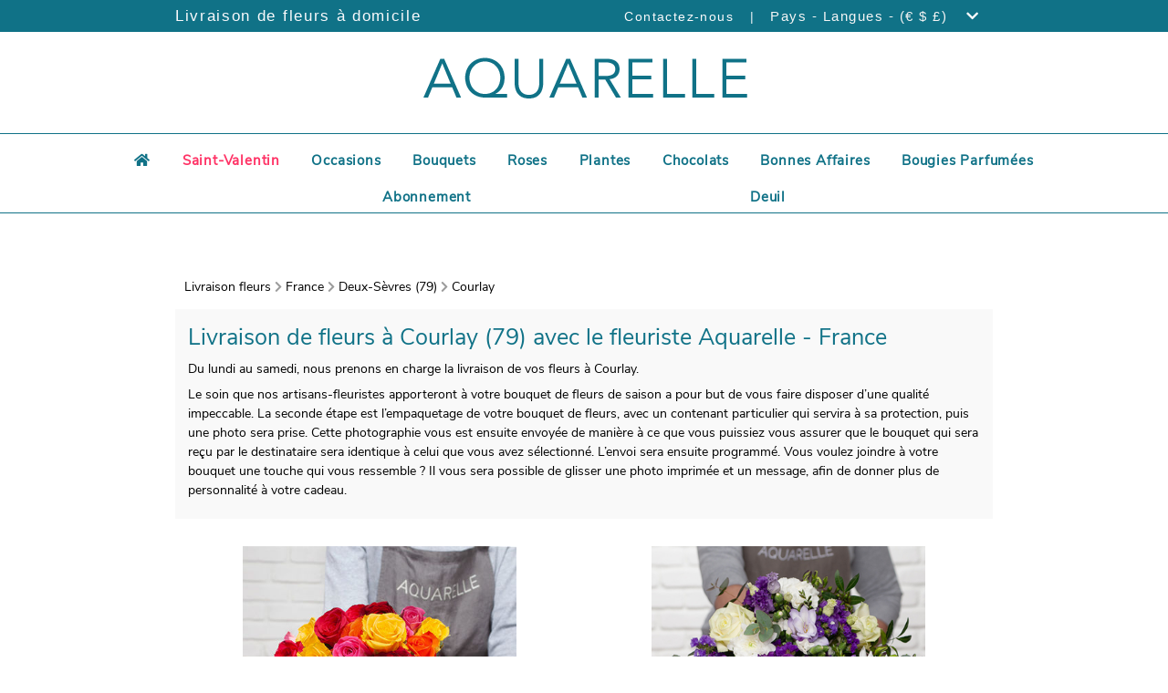

--- FILE ---
content_type: text/html; charset=UTF-8
request_url: https://livraison-fleurs.aquarelle.com/france/79/courlay
body_size: 211091
content:
<!DOCTYPE html>
<html lang="fr">
<head>
        
    <!-- Google Tag Manager -->
    <script type="text/javascript">
        var dataLayer = dataLayer || [];
                dataLayer.push({"event":"pageReady","pageType":"Catalogue","environment":"prod","env_langage":"fr","env_country":"France"});
            </script>
    <script>
        (function(w,d,s,l,i){w[l]=w[l]||[];w[l].push({'gtm.start':
                new Date().getTime(),event:'gtm.js'});var f=d.getElementsByTagName(s)[0],
            j=d.createElement(s),dl=l!='dataLayer'?'&l='+l:'';j.async=true;j.src=
            'https://www.googletagmanager.com/gtm.js?id='+i+dl;f.parentNode.insertBefore(j,f);
        })(window,document,'script','dataLayer','GTM-MSNW86L');
    </script>
    <!-- End Google Tag Manager -->
    <meta charset="utf-8">
    <meta name="viewport" content="width=device-width, initial-scale=1.0, shrink-to-fit=no">
    <!-- SEO -->
         <title>
    Livraison de fleurs à Courlay (79) | Aquarelle
</title>
<meta name="description" content="Livraison de fleurs fraîches à Courlay avec Aquarelle. Faites plaisir en toutes occasions, en envoyant bouquets et cadeaux livrés en 24 h."/>
<meta name="robots" content="index,follow"/>
<meta name="geo.region" content="fr" />     <link rel="canonical" href="https://livraison-fleurs.aquarelle.com/france/79/courlay" />
 
    <link rel="alternate" hreflang="x-default" href="https://flower-delivery.aquarelle/france/79/courlay"/>
            <link rel="alternate" hreflang="fr" href="https://livraison-fleurs.aquarelle.com/france/79/courlay"/>
            <link rel="alternate" hreflang="en" href="https://flower-delivery.aquarelle/france/79/courlay"/>
    
    <link rel="manifest" href="/build/manifest.json"/>
    <!-- Icons -->
    <link rel="icon" type="image/png" href="https://i.aquarelle.com/01/images/favicon/arlequin/favicon-32x32.png" sizes="32x32">
    <!-- Fontawsome -->
    <link rel="stylesheet" href="https://use.fontawesome.com/releases/v5.8.1/css/all.css" integrity="sha384-50oBUHEmvpQ+1lW4y57PTFmhCaXp0ML5d60M1M7uH2+nqUivzIebhndOJK28anvf" crossorigin="anonymous">
    <!-- CSS -->
        <link href="/build/css/template-20914e749f.css" media="all" rel="stylesheet" type="text/css"/>
        <!-- FONT -->
            
<link rel="preload" href="/build/fonts/fa-solid-900.woff2" as="font" type="font/woff2" crossorigin="anonymous" >
<link rel="preload" href="/build/fonts/fa-solid-900.woff" as="font" type="font/woff" crossorigin="anonymous" >

<link rel="preload" href="/build/fonts/fa-brands-400.woff2" as="font" type="font/woff2" crossorigin="anonymous" >
<link rel="preload" href="/build/fonts/fa-brands-400.woff" as="font" type="font/woff" crossorigin="anonymous" >

<link rel="preload" href="/build/fonts/fa-regular-400.woff2" as="font" type="font/woff2" crossorigin="anonymous" >
<link rel="preload" href="/build/fonts/fa-regular-400.woff" as="font" type="font/woff" crossorigin="anonymous" >

<link rel="preload" href="/build/fonts/nunito/regular.woff2" as="font" type="font/woff2" crossorigin="anonymous" >
<link rel="preload" href="/build/fonts/nunito/regular.woff" as="font" type="font/woff" crossorigin="anonymous" >

<link rel="preload" href="/build/fonts/nunito/light.woff2" as="font" type="font/woff2" crossorigin="anonymous" >
<link rel="preload" href="/build/fonts/nunito/light.woff" as="font" type="font/woff" crossorigin="anonymous" >

<link rel="preload" href="/build/fonts/nunito/semi-bold.woff2" as="font" type="font/woff2" crossorigin="anonymous" >
<link rel="preload" href="/build/fonts/nunito/semi-bold.woff" as="font" type="font/woff" crossorigin="anonymous" >    
            <script type="application/ld+json">
        {
            "@context": "http://schema.org/",
            "@type": "Organization",
            "brand":{
                "@type" : "Brand",
                "name":"Universalflower an Aquarelle.com group service"
            },
            "name": "Livraison Fleurs Courlay",
            "url": "https://livraison-fleurs.aquarelle.com/france/79/courlay",
            "logo": "//livraison-fleurs.aquarelle/assets/images/logos/logo.png",
            "contactPoint":{
                "@type" : "ContactPoint",
                "contactType":"customer service",
                "telephone":"+33 806 23 11 11",
                "email":"aquarelle@aquarelle.com"
            }
        }
    </script>
    
        <script type="application/ld+json">
    {
        "@context": "http://schema.org/",
        "@type": "BreadcrumbList",
        "itemListElement": [

                                
{
    "@type" : "ListItem",
    "position" : 1,
    "item" : {
        "@type" : "Thing",
        "url" : "https://livraison-fleurs.aquarelle/international",
        "id" : "https://livraison-fleurs.aquarelle/international",
        "name" : "Livraison Fleurs"
    }
}                    ,            
{
    "@type" : "ListItem",
    "position" : 2,
    "item" : {
        "@type" : "Thing",
        "url" : "https://livraison-fleurs.aquarelle/france",
        "id" : "https://livraison-fleurs.aquarelle/france",
        "name" : "France"
    }
}                    ,            
{
    "@type" : "ListItem",
    "position" : 3,
    "item" : {
        "@type" : "Thing",
        "url" : "https://livraison-fleurs.aquarelle.com/france/79/courlay",
        "id" : "https://livraison-fleurs.aquarelle.com/france/79/courlay",
        "name" : "Courlay"
    }
}        
        ]
    }
</script>
    <!-- AMP Import -->
</head>

<body class="js-body city-page" id="containerGlobal" data-ufs-path-info="/france/79/courlay">
    
    <!-- Google Tag Manager (noscript) -->
    <noscript>
        <iframe src="https://www.googletagmanager.com/ns.html?id=GTM-MSNW86L" height="0" width="0" style="display:none;visibility:hidden"></iframe>
    </noscript>
    <!-- End Google Tag Manager (noscript) -->
    <div>
        


<div class="topbar topbar-aquarelle">
    <div class="container">
                    <p class="pull-left">
                Livraison de fleurs à domicile
            </p>
                    <ul class="pull-right">
                <li>
                                        <a href="https://www.aquarelle.com/page/contactez-nous" class="js-gtm-click-header contact-url-aquarelle" data-gtm-event-label="contact">
                        Contactez-nous
                    </a>
                                    </li>

                                <li class="padding-horizontal">
                    <span>|</span>
                </li>
                <li class="lang-available">
                    <div class="dropdown js-topbar-dropdown" role="menu">
                        <span class="country-language-dropdown">
                            Pays - Langues - (€ $ £)
                            <i class="fa fa-chevron-down padding-horizontal"></i>
                        </span>
                        <div class="dropdown-content js-topbar-dropdown-content">

                            <div class="c-topbar-menu">
                                <div class="c-topbar-menu--column"><div class="c-topbar-menu--item c-topbar-menu--column-title">Livraison internationale</div>
                                    <div class="c-topbar-menu--item">
                                                                                    <a href="/allemagne" class="c-topbar-menu--item-link js-gtm-click-header">
                                                <span class="c-topbar-menu--item-img">
                                                    <img src="//livraison-fleurs.aquarelle/assets/images/flag/DE.jpg" alt="de" class="c-topbar-menu--item-img-flag js-lazy" width="15" height="11" />
                                                </span>
                                                <span class="c-topbar-menu--item-label">Allemagne</span>
                                            </a>
                                                                                    <a href="/royaume-uni" class="c-topbar-menu--item-link js-gtm-click-header">
                                                <span class="c-topbar-menu--item-img">
                                                    <img src="//livraison-fleurs.aquarelle/assets/images/flag/UK.jpg" alt="gb" class="c-topbar-menu--item-img-flag js-lazy" width="15" height="11" />
                                                </span>
                                                <span class="c-topbar-menu--item-label">Angleterre (Royaume-Uni)</span>
                                            </a>
                                                                                    <a href="/belgique" class="c-topbar-menu--item-link js-gtm-click-header">
                                                <span class="c-topbar-menu--item-img">
                                                    <img src="//livraison-fleurs.aquarelle/assets/images/flag/BE.jpg" alt="be" class="c-topbar-menu--item-img-flag js-lazy" width="15" height="11" />
                                                </span>
                                                <span class="c-topbar-menu--item-label">Belgique</span>
                                            </a>
                                                                                    <a href="/espagne" class="c-topbar-menu--item-link js-gtm-click-header">
                                                <span class="c-topbar-menu--item-img">
                                                    <img src="//livraison-fleurs.aquarelle/assets/images/flag/ES.jpg" alt="es" class="c-topbar-menu--item-img-flag js-lazy" width="15" height="11" />
                                                </span>
                                                <span class="c-topbar-menu--item-label">Espagne</span>
                                            </a>
                                                                                    <a href="/france" class="c-topbar-menu--item-link js-gtm-click-header">
                                                <span class="c-topbar-menu--item-img">
                                                    <img src="//livraison-fleurs.aquarelle/assets/images/flag/FR.jpg" alt="fr" class="c-topbar-menu--item-img-flag js-lazy" width="15" height="11" />
                                                </span>
                                                <span class="c-topbar-menu--item-label">France</span>
                                            </a>
                                                                                    <a href="/italie" class="c-topbar-menu--item-link js-gtm-click-header">
                                                <span class="c-topbar-menu--item-img">
                                                    <img src="//livraison-fleurs.aquarelle/assets/images/flag/IT.jpg" alt="it" class="c-topbar-menu--item-img-flag js-lazy" width="15" height="11" />
                                                </span>
                                                <span class="c-topbar-menu--item-label">Italie</span>
                                            </a>
                                                                                    <a href="/luxembourg" class="c-topbar-menu--item-link js-gtm-click-header">
                                                <span class="c-topbar-menu--item-img">
                                                    <img src="//livraison-fleurs.aquarelle/assets/images/flag/LU.jpg" alt="lu" class="c-topbar-menu--item-img-flag js-lazy" width="15" height="11" />
                                                </span>
                                                <span class="c-topbar-menu--item-label">Luxembourg</span>
                                            </a>
                                                                                    <a href="/maroc" class="c-topbar-menu--item-link js-gtm-click-header">
                                                <span class="c-topbar-menu--item-img">
                                                    <img src="//livraison-fleurs.aquarelle/assets/images/flag/MA.jpg" alt="ma" class="c-topbar-menu--item-img-flag js-lazy" width="15" height="11" />
                                                </span>
                                                <span class="c-topbar-menu--item-label">Maroc</span>
                                            </a>
                                                                                    <a href="/pays-bas" class="c-topbar-menu--item-link js-gtm-click-header">
                                                <span class="c-topbar-menu--item-img">
                                                    <img src="//livraison-fleurs.aquarelle/assets/images/flag/NL.jpg" alt="nl" class="c-topbar-menu--item-img-flag js-lazy" width="15" height="11" />
                                                </span>
                                                <span class="c-topbar-menu--item-label">Pays-Bas</span>
                                            </a>
                                                                                    <a href="/suisse" class="c-topbar-menu--item-link js-gtm-click-header">
                                                <span class="c-topbar-menu--item-img">
                                                    <img src="//livraison-fleurs.aquarelle/assets/images/flag/CH.jpg" alt="ch" class="c-topbar-menu--item-img-flag js-lazy" width="15" height="11" />
                                                </span>
                                                <span class="c-topbar-menu--item-label">Suisse</span>
                                            </a>
                                                                                    <a href="/tunisie" class="c-topbar-menu--item-link js-gtm-click-header">
                                                <span class="c-topbar-menu--item-img">
                                                    <img src="//livraison-fleurs.aquarelle/assets/images/flag/TN.jpg" alt="tn" class="c-topbar-menu--item-img-flag js-lazy" width="15" height="11" />
                                                </span>
                                                <span class="c-topbar-menu--item-label">Tunisie</span>
                                            </a>
                                                                                <div><a href="/">Autres pays</a></div>
                                    </div>
                                </div>

                                <div class="c-topbar-menu--column">
                                    <div class="c-topbar-menu--column-separate"></div>
                                </div>
                                <div class="c-topbar-menu--column">
                                    <div class="c-topbar-menu--item c-topbar-menu--column-title">Changez de langue</div>
                                    <div>
                                                                                                                                                                <div class="c-topbar-menu--item">
                                                                                            <span class="c-topbar-menu--item-label">
                                                        Français
                                                </span>
                                                <span class="c-topbar-menu--item-icon">
                                                                                                    <img class="check js-lazy" src="//livraison-fleurs.aquarelle/assets/images/icon/check.png" alt="check" width="15" height="12">
                                                                                                </span>
                                                                                        </div>
                                                                                    <div class="c-topbar-menu--item">
                                                                                            <a href="https://flower-delivery.aquarelle/france/79/courlay" class="js-gtm-click-header" data-gtm-event-label="langage en">
                                                                                            <span class="c-topbar-menu--item-label">
                                                        English
                                                </span>
                                                <span class="c-topbar-menu--item-icon">
                                                                                                </span>
                                                                                            </a>
                                                                                        </div>
                                                                                                                </div>

                                </div>
                                                                <div class="c-topbar-menu--column">
                                    <div class="c-topbar-menu--column-separate"></div>
                                </div>
                                <div class="c-topbar-menu--column">
                                    <div class="c-topbar-menu--item c-topbar-menu--column-title">Changez de devise</div>
                                    <div class="c-topbar-menu--item">
                                                                                    <a href="/france/79/courlay" class="c-topbar-menu--item-link js-currency-selector" data-currency="EUR">
                                                <span class="c-topbar-menu--item-currency-symbol">
                                                    €
                                                </span>
                                                <span class="c-topbar-menu--item-currency-label">EUR</span>
                                                <span class="c-topbar-menu--item-currency-check">
                                                                                                    <img class="check js-lazy" src="//livraison-fleurs.aquarelle/assets/images/icon/check.png" alt="check" width="15" height="12">
                                                                                                </span>
                                            </a>
                                                                                    <a href="/france/79/courlay" class="c-topbar-menu--item-link js-currency-selector" data-currency="USD">
                                                <span class="c-topbar-menu--item-currency-symbol">
                                                    $US
                                                </span>
                                                <span class="c-topbar-menu--item-currency-label">USD</span>
                                                <span class="c-topbar-menu--item-currency-check">
                                                                                                </span>
                                            </a>
                                                                                    <a href="/france/79/courlay" class="c-topbar-menu--item-link js-currency-selector" data-currency="GBP">
                                                <span class="c-topbar-menu--item-currency-symbol">
                                                    £GB
                                                </span>
                                                <span class="c-topbar-menu--item-currency-label">GBP</span>
                                                <span class="c-topbar-menu--item-currency-check">
                                                                                                </span>
                                            </a>
                                                                            </div>
                                </div>
                                                            </div>
                        </div>
                    </div>
                </li>
                            </ul>

    </div>

</div>

<div class="header">
    <div class="header-content">
                
                    
                                        
            <a href="https://www.aquarelle.com/?sapa=courlay"><picture>
                <source media="(min-width:1200px)" srcset="//i.aquarelle.com/01/images/marketing/logos/logo_AQ_360x62.png">
                <source media="(min-width:992px)" srcset="//i.aquarelle.com/01/images/marketing/logos/logo_AQ_290x48.png">
                <source media="(min-width:768px)" srcset="//i.aquarelle.com/01/images/marketing/logos/logo_AQ_250x45.png">
                <source media="(max-width:767px)" srcset="//i.aquarelle.com/01/images/marketing/logos/logo_AQ_200x37.png">
                <img src="//i.aquarelle.com/01/images/marketing/logos/logo_AQ_360x62.png" class="brand-logo" alt="Aquarelle"  />
            </picture></a>
            </div>
    </div>    </div>


            <div class="c-navigation-partner--icons">
            <div class="fa fa-bars js-menu-dropdown">
            </div>
            
    <nav class="c-navigation-partner js-menu-dropdown-content">
        <ul class="c-navigation-partner--menu">
                                                <li class="c-navigation-partner--ligne"><a class="c-navigation-partner--link c-navigation-partner--home" href="https://www.aquarelle.com/" title="Accueil"><div class="fa fa-home hidden-tablet hidden-mobile"></div><span class="display-tablet-inline"> Accueil</span></a></li>
                                                                                        <li class="c-navigation-partner--ligne"><a href="https://www.aquarelle.com/occasions/saint-valentin" title="Saint-Valentin" class="c-navigation-partner--link  event-menu">Saint-Valentin</a></li>
                                                                                                            <li class="c-navigation-partner--ligne c-navigation-partner--has-children dropdown" role="navigation" tabindex="0" >                             <a title="Occasions" data-position="3" class="js-sous-menu-dropdown c-navigation-partner--link ">Occasions                                <div class="fa fa-chevron-right pull-right display-tablet js-menu-chevron-right"></div>
                            </a>
                            <ul class="c-navigation-partner--children dropdown-content js-sous-menu-dropdown-content-3" >
                                                                    <li>
                                        <a href="https://www.aquarelle.com/occasions/saint-valentin" title="Saint-Valentin">Saint-Valentin
                                                                                    </a>
                                    </li>
                                                                    <li>
                                        <a href="https://www.aquarelle.com/occasions/anniversaire" title="Anniversaire">Anniversaire
                                                                                    </a>
                                    </li>
                                                                    <li>
                                        <a href="https://www.aquarelle.com/occasions/naissance" title="Naissance">Naissance
                                                                                    </a>
                                    </li>
                                                                    <li>
                                        <a href="https://www.aquarelle.com/occasions/amour" title="Amour">Amour
                                                                                    </a>
                                    </li>
                                                                    <li>
                                        <a href="https://www.aquarelle.com/occasions/mariage" title="Mariage">Mariage
                                                                                    </a>
                                    </li>
                                                                    <li>
                                        <a href="https://www.aquarelle.com/occasions/remerciements" title="Remerciements">Remerciements
                                                                                    </a>
                                    </li>
                                                                    <li>
                                        <a href="https://www.aquarelle.com/occasions/deuil" title="Deuil">Deuil
                                                                                    </a>
                                    </li>
                                                                    <li>
                                        <a href="https://www.aquarelle.com/occasions" title="Toutes les occasions">Toutes les occasions
                                                                                    </a>
                                    </li>
                                                                    <li>
                                        <a href="https://www.aquarelle.com/occasions/fete-grand-meres" title="Fête des Grands-mères">Fête des Grands-mères
                                                                                    </a>
                                    </li>
                                                                    <li>
                                        <a href="https://www.aquarelle.com/occasions/paques" title="Pâques">Pâques
                                                                                    </a>
                                    </li>
                                                                    <li>
                                        <a href="https://www.aquarelle.com/occasions/muguet" title="Muguet des bois">Muguet des bois
                                                                                    </a>
                                    </li>
                                                                    <li>
                                        <a href="https://www.aquarelle.com/occasions/fete-des-peres" title="Fête des Pères">Fête des Pères
                                                                                    </a>
                                    </li>
                                                                    <li>
                                        <a href="https://www.aquarelle.com/occasions/fete-des-meres" title="Fête des Mères">Fête des Mères
                                                                                    </a>
                                    </li>
                                                                    <li>
                                        <a href="https://www.aquarelle.com/occasions/roch-hachana" title="roch-hachana">roch-hachana
                                                                                    </a>
                                    </li>
                                                                    <li>
                                        <a href="https://www.aquarelle.com/occasions/toussaint" title="Toussaint">Toussaint
                                                                                    </a>
                                    </li>
                                                                    <li>
                                        <a href="https://www.aquarelle.com/occasions/noel" title="Noël">Noël
                                                                                    </a>
                                    </li>
                                                                    <li>
                                        <a href="https://www.aquarelle.com/occasions/meilleurs-voeux" title="Meilleurs Vœux ">Meilleurs Vœux 
                                                                                    </a>
                                    </li>
                                                                    <li>
                                        <a href="https://www.aquarelle.com/boutique/fleurs-signe-astro" title="Bouquets astrologiques">Bouquets astrologiques
                                                                                    </a>
                                    </li>
                                                            </ul>
                        </li>
                                                                                                            <li class="c-navigation-partner--ligne c-navigation-partner--has-children dropdown" role="navigation" tabindex="0" >                             <a title="Bouquets" data-position="4" class="js-sous-menu-dropdown c-navigation-partner--link ">Bouquets                                <div class="fa fa-chevron-right pull-right display-tablet js-menu-chevron-right"></div>
                            </a>
                            <ul class="c-navigation-partner--children dropdown-content js-sous-menu-dropdown-content-4" >
                                                                    <li>
                                        <a href="https://www.aquarelle.com/boutique/bouquets-de-fleurs" title="Tous les bouquets ">Tous les bouquets 
                                                                                    </a>
                                    </li>
                                                                    <li>
                                        <a href="https://www.aquarelle.com/boutique/bouquets-exception" title="Gros bouquets">Gros bouquets
                                                                                    </a>
                                    </li>
                                                                    <li>
                                        <a href="https://www.aquarelle.com/boutique/cadeau-personnalise" title="Cadeau personnalisé">Cadeau personnalisé
                                                                                    </a>
                                    </li>
                                                                    <li>
                                        <a href="https://www.aquarelle.com/boutique/fleurs-de-france" title="Fleurs de France">Fleurs de France
                                                                                    </a>
                                    </li>
                                                                    <li>
                                        <a href="https://www.aquarelle.com/boutique/fleurs-sechees-rosa" title="Fleurs séchées by Rosa">Fleurs séchées by Rosa
                                                                                    </a>
                                    </li>
                                                                    <li>
                                        <a href="https://www.aquarelle.com/boutique/petits-plus" title="Petits +">Petits +
                                                                                    </a>
                                    </li>
                                                            </ul>
                        </li>
                                                                                                            <li class="c-navigation-partner--ligne c-navigation-partner--has-children dropdown" role="navigation" tabindex="0" >                             <a title="Roses" data-position="5" class="js-sous-menu-dropdown c-navigation-partner--link ">Roses                                <div class="fa fa-chevron-right pull-right display-tablet js-menu-chevron-right"></div>
                            </a>
                            <ul class="c-navigation-partner--children dropdown-content js-sous-menu-dropdown-content-5" >
                                                                    <li>
                                        <a href="https://www.aquarelle.com/boutique/bouquets-roses" title="Toutes les roses">Toutes les roses
                                                                                    </a>
                                    </li>
                                                                    <li>
                                        <a href="https://www.aquarelle.com/boutique/bouquets-roses-responsables" title="Roses responsables &amp; solidaires">Roses responsables &amp; solidaires
                                                                                    </a>
                                    </li>
                                                                    <li>
                                        <a href="https://www.aquarelle.com/boutique/roses-rouges" title="Roses rouges">Roses rouges
                                                                                    </a>
                                    </li>
                                                            </ul>
                        </li>
                                                                                                            <li class="c-navigation-partner--ligne c-navigation-partner--has-children dropdown" role="navigation" tabindex="0" >                             <a title="Plantes" data-position="6" class="js-sous-menu-dropdown c-navigation-partner--link ">Plantes                                <div class="fa fa-chevron-right pull-right display-tablet js-menu-chevron-right"></div>
                            </a>
                            <ul class="c-navigation-partner--children dropdown-content js-sous-menu-dropdown-content-6" >
                                                                    <li>
                                        <a href="https://www.aquarelle.com/boutique/plantes" title="Plantes vertes et fleuries">Plantes vertes et fleuries
                                                                                    </a>
                                    </li>
                                                                    <li>
                                        <a href="https://www.aquarelle.com/boutique/orchidees" title="Orchidées">Orchidées
                                                                                    </a>
                                    </li>
                                                            </ul>
                        </li>
                                                                                                            <li class="c-navigation-partner--ligne c-navigation-partner--has-children dropdown" role="navigation" tabindex="0" >                             <a title="Chocolats" data-position="7" class="js-sous-menu-dropdown c-navigation-partner--link ">Chocolats                                <div class="fa fa-chevron-right pull-right display-tablet js-menu-chevron-right"></div>
                            </a>
                            <ul class="c-navigation-partner--children dropdown-content js-sous-menu-dropdown-content-7" >
                                                                    <li>
                                        <a href="https://www.aquarelle.com/boutique/chocolats" title="Chocolats et gourmandises">Chocolats et gourmandises
                                                                                    </a>
                                    </li>
                                                                    <li>
                                        <a href="https://www.aquarelle.com/boutique/bouquet-de-bonbons" title="Bouquets de bonbons">Bouquets de bonbons
                                                                                    </a>
                                    </li>
                                                                    <li>
                                        <a href="https://www.aquarelle.com/boutique/bouquet-de-chocolat" title="Le bouquet de chocolats ">Le bouquet de chocolats 
                                                                                    </a>
                                    </li>
                                                            </ul>
                        </li>
                                                                                                            <li class="c-navigation-partner--ligne"><a href="https://www.aquarelle.com/boutique/bonnes-affaires" title="Bonnes Affaires" class="c-navigation-partner--link ">Bonnes Affaires</a></li>
                                                                                                            <li class="c-navigation-partner--ligne"><a href="https://www.aquarelle.com/boutique/bougies-parfumees" title="Bougies Parfumées" class="c-navigation-partner--link ">Bougies Parfumées</a></li>
                                                                                                            <li class="c-navigation-partner--ligne"><a href="https://www.aquarelle.com/abonnement-fleurs" title="Abonnement" class="c-navigation-partner--link ">Abonnement</a></li>
                                                                                                            <li class="c-navigation-partner--ligne c-navigation-partner--has-children dropdown" role="navigation" tabindex="0" >                             <a title="Deuil" data-position="11" class="js-sous-menu-dropdown c-navigation-partner--link ">Deuil                                <div class="fa fa-chevron-right pull-right display-tablet js-menu-chevron-right"></div>
                            </a>
                            <ul class="c-navigation-partner--children dropdown-content js-sous-menu-dropdown-content-11" >
                                                                    <li>
                                        <a href="https://www.aquarelle.com/occasions/deuil" title="Toutes les fleurs de deuil">Toutes les fleurs de deuil
                                                                                    </a>
                                    </li>
                                                                    <li>
                                        <a href="https://www.aquarelle.com/boutique/bouquet-de-deuil" title="Bouquets de deuil">Bouquets de deuil
                                                                                    </a>
                                    </li>
                                                                    <li>
                                        <a href="https://www.aquarelle.com/boutique/composition-florale" title="Composition florale">Composition florale
                                                                                    </a>
                                    </li>
                                                                    <li>
                                        <a href="https://www.aquarelle.com/boutique/coussins-de-deuil" title="Coussins de deuil ">Coussins de deuil 
                                                                                    </a>
                                    </li>
                                                                    <li>
                                        <a href="https://www.aquarelle.com/boutique/gerbes-de-deuil" title="Gerbes de fleurs">Gerbes de fleurs
                                                                                    </a>
                                    </li>
                                                                    <li>
                                        <a href="https://www.aquarelle.com/boutique/raquette-deuil" title="Raquettes de deuil">Raquettes de deuil
                                                                                    </a>
                                    </li>
                                                                    <li>
                                        <a href="https://www.aquarelle.com/boutique/couronnes-de-deuil" title="Couronne funéraire">Couronne funéraire
                                                                                    </a>
                                    </li>
                                                            </ul>
                        </li>
                                                        </ul>
    </nav>
        </div>
                
    <nav class="c-navigation-partner js-menu-dropdown-content">
        <ul class="c-navigation-partner--menu">
                                                <li class="c-navigation-partner--ligne"><a class="c-navigation-partner--link c-navigation-partner--home" href="https://www.aquarelle.com/" title="Accueil"><div class="fa fa-home hidden-tablet hidden-mobile"></div><span class="display-tablet-inline"> Accueil</span></a></li>
                                                                                        <li class="c-navigation-partner--ligne"><a href="https://www.aquarelle.com/occasions/saint-valentin" title="Saint-Valentin" class="c-navigation-partner--link  event-menu">Saint-Valentin</a></li>
                                                                                                            <li class="c-navigation-partner--ligne c-navigation-partner--has-children dropdown" role="navigation" tabindex="0" >                             <a title="Occasions" data-position="3" class="js-sous-menu-dropdown c-navigation-partner--link ">Occasions                                <div class="fa fa-chevron-right pull-right display-tablet js-menu-chevron-right"></div>
                            </a>
                            <ul class="c-navigation-partner--children dropdown-content js-sous-menu-dropdown-content-3" >
                                                                    <li>
                                        <a href="https://www.aquarelle.com/occasions/saint-valentin" title="Saint-Valentin">Saint-Valentin
                                                                                    </a>
                                    </li>
                                                                    <li>
                                        <a href="https://www.aquarelle.com/occasions/anniversaire" title="Anniversaire">Anniversaire
                                                                                    </a>
                                    </li>
                                                                    <li>
                                        <a href="https://www.aquarelle.com/occasions/naissance" title="Naissance">Naissance
                                                                                    </a>
                                    </li>
                                                                    <li>
                                        <a href="https://www.aquarelle.com/occasions/amour" title="Amour">Amour
                                                                                    </a>
                                    </li>
                                                                    <li>
                                        <a href="https://www.aquarelle.com/occasions/mariage" title="Mariage">Mariage
                                                                                    </a>
                                    </li>
                                                                    <li>
                                        <a href="https://www.aquarelle.com/occasions/remerciements" title="Remerciements">Remerciements
                                                                                    </a>
                                    </li>
                                                                    <li>
                                        <a href="https://www.aquarelle.com/occasions/deuil" title="Deuil">Deuil
                                                                                    </a>
                                    </li>
                                                                    <li>
                                        <a href="https://www.aquarelle.com/occasions" title="Toutes les occasions">Toutes les occasions
                                                                                    </a>
                                    </li>
                                                                    <li>
                                        <a href="https://www.aquarelle.com/occasions/fete-grand-meres" title="Fête des Grands-mères">Fête des Grands-mères
                                                                                    </a>
                                    </li>
                                                                    <li>
                                        <a href="https://www.aquarelle.com/occasions/paques" title="Pâques">Pâques
                                                                                    </a>
                                    </li>
                                                                    <li>
                                        <a href="https://www.aquarelle.com/occasions/muguet" title="Muguet des bois">Muguet des bois
                                                                                    </a>
                                    </li>
                                                                    <li>
                                        <a href="https://www.aquarelle.com/occasions/fete-des-peres" title="Fête des Pères">Fête des Pères
                                                                                    </a>
                                    </li>
                                                                    <li>
                                        <a href="https://www.aquarelle.com/occasions/fete-des-meres" title="Fête des Mères">Fête des Mères
                                                                                    </a>
                                    </li>
                                                                    <li>
                                        <a href="https://www.aquarelle.com/occasions/roch-hachana" title="roch-hachana">roch-hachana
                                                                                    </a>
                                    </li>
                                                                    <li>
                                        <a href="https://www.aquarelle.com/occasions/toussaint" title="Toussaint">Toussaint
                                                                                    </a>
                                    </li>
                                                                    <li>
                                        <a href="https://www.aquarelle.com/occasions/noel" title="Noël">Noël
                                                                                    </a>
                                    </li>
                                                                    <li>
                                        <a href="https://www.aquarelle.com/occasions/meilleurs-voeux" title="Meilleurs Vœux ">Meilleurs Vœux 
                                                                                    </a>
                                    </li>
                                                                    <li>
                                        <a href="https://www.aquarelle.com/boutique/fleurs-signe-astro" title="Bouquets astrologiques">Bouquets astrologiques
                                                                                    </a>
                                    </li>
                                                            </ul>
                        </li>
                                                                                                            <li class="c-navigation-partner--ligne c-navigation-partner--has-children dropdown" role="navigation" tabindex="0" >                             <a title="Bouquets" data-position="4" class="js-sous-menu-dropdown c-navigation-partner--link ">Bouquets                                <div class="fa fa-chevron-right pull-right display-tablet js-menu-chevron-right"></div>
                            </a>
                            <ul class="c-navigation-partner--children dropdown-content js-sous-menu-dropdown-content-4" >
                                                                    <li>
                                        <a href="https://www.aquarelle.com/boutique/bouquets-de-fleurs" title="Tous les bouquets ">Tous les bouquets 
                                                                                    </a>
                                    </li>
                                                                    <li>
                                        <a href="https://www.aquarelle.com/boutique/bouquets-exception" title="Gros bouquets">Gros bouquets
                                                                                    </a>
                                    </li>
                                                                    <li>
                                        <a href="https://www.aquarelle.com/boutique/cadeau-personnalise" title="Cadeau personnalisé">Cadeau personnalisé
                                                                                    </a>
                                    </li>
                                                                    <li>
                                        <a href="https://www.aquarelle.com/boutique/fleurs-de-france" title="Fleurs de France">Fleurs de France
                                                                                    </a>
                                    </li>
                                                                    <li>
                                        <a href="https://www.aquarelle.com/boutique/fleurs-sechees-rosa" title="Fleurs séchées by Rosa">Fleurs séchées by Rosa
                                                                                    </a>
                                    </li>
                                                                    <li>
                                        <a href="https://www.aquarelle.com/boutique/petits-plus" title="Petits +">Petits +
                                                                                    </a>
                                    </li>
                                                            </ul>
                        </li>
                                                                                                            <li class="c-navigation-partner--ligne c-navigation-partner--has-children dropdown" role="navigation" tabindex="0" >                             <a title="Roses" data-position="5" class="js-sous-menu-dropdown c-navigation-partner--link ">Roses                                <div class="fa fa-chevron-right pull-right display-tablet js-menu-chevron-right"></div>
                            </a>
                            <ul class="c-navigation-partner--children dropdown-content js-sous-menu-dropdown-content-5" >
                                                                    <li>
                                        <a href="https://www.aquarelle.com/boutique/bouquets-roses" title="Toutes les roses">Toutes les roses
                                                                                    </a>
                                    </li>
                                                                    <li>
                                        <a href="https://www.aquarelle.com/boutique/bouquets-roses-responsables" title="Roses responsables &amp; solidaires">Roses responsables &amp; solidaires
                                                                                    </a>
                                    </li>
                                                                    <li>
                                        <a href="https://www.aquarelle.com/boutique/roses-rouges" title="Roses rouges">Roses rouges
                                                                                    </a>
                                    </li>
                                                            </ul>
                        </li>
                                                                                                            <li class="c-navigation-partner--ligne c-navigation-partner--has-children dropdown" role="navigation" tabindex="0" >                             <a title="Plantes" data-position="6" class="js-sous-menu-dropdown c-navigation-partner--link ">Plantes                                <div class="fa fa-chevron-right pull-right display-tablet js-menu-chevron-right"></div>
                            </a>
                            <ul class="c-navigation-partner--children dropdown-content js-sous-menu-dropdown-content-6" >
                                                                    <li>
                                        <a href="https://www.aquarelle.com/boutique/plantes" title="Plantes vertes et fleuries">Plantes vertes et fleuries
                                                                                    </a>
                                    </li>
                                                                    <li>
                                        <a href="https://www.aquarelle.com/boutique/orchidees" title="Orchidées">Orchidées
                                                                                    </a>
                                    </li>
                                                            </ul>
                        </li>
                                                                                                            <li class="c-navigation-partner--ligne c-navigation-partner--has-children dropdown" role="navigation" tabindex="0" >                             <a title="Chocolats" data-position="7" class="js-sous-menu-dropdown c-navigation-partner--link ">Chocolats                                <div class="fa fa-chevron-right pull-right display-tablet js-menu-chevron-right"></div>
                            </a>
                            <ul class="c-navigation-partner--children dropdown-content js-sous-menu-dropdown-content-7" >
                                                                    <li>
                                        <a href="https://www.aquarelle.com/boutique/chocolats" title="Chocolats et gourmandises">Chocolats et gourmandises
                                                                                    </a>
                                    </li>
                                                                    <li>
                                        <a href="https://www.aquarelle.com/boutique/bouquet-de-bonbons" title="Bouquets de bonbons">Bouquets de bonbons
                                                                                    </a>
                                    </li>
                                                                    <li>
                                        <a href="https://www.aquarelle.com/boutique/bouquet-de-chocolat" title="Le bouquet de chocolats ">Le bouquet de chocolats 
                                                                                    </a>
                                    </li>
                                                            </ul>
                        </li>
                                                                                                            <li class="c-navigation-partner--ligne"><a href="https://www.aquarelle.com/boutique/bonnes-affaires" title="Bonnes Affaires" class="c-navigation-partner--link ">Bonnes Affaires</a></li>
                                                                                                            <li class="c-navigation-partner--ligne"><a href="https://www.aquarelle.com/boutique/bougies-parfumees" title="Bougies Parfumées" class="c-navigation-partner--link ">Bougies Parfumées</a></li>
                                                                                                            <li class="c-navigation-partner--ligne"><a href="https://www.aquarelle.com/abonnement-fleurs" title="Abonnement" class="c-navigation-partner--link ">Abonnement</a></li>
                                                                                                            <li class="c-navigation-partner--ligne c-navigation-partner--has-children dropdown" role="navigation" tabindex="0" >                             <a title="Deuil" data-position="11" class="js-sous-menu-dropdown c-navigation-partner--link ">Deuil                                <div class="fa fa-chevron-right pull-right display-tablet js-menu-chevron-right"></div>
                            </a>
                            <ul class="c-navigation-partner--children dropdown-content js-sous-menu-dropdown-content-11" >
                                                                    <li>
                                        <a href="https://www.aquarelle.com/occasions/deuil" title="Toutes les fleurs de deuil">Toutes les fleurs de deuil
                                                                                    </a>
                                    </li>
                                                                    <li>
                                        <a href="https://www.aquarelle.com/boutique/bouquet-de-deuil" title="Bouquets de deuil">Bouquets de deuil
                                                                                    </a>
                                    </li>
                                                                    <li>
                                        <a href="https://www.aquarelle.com/boutique/composition-florale" title="Composition florale">Composition florale
                                                                                    </a>
                                    </li>
                                                                    <li>
                                        <a href="https://www.aquarelle.com/boutique/coussins-de-deuil" title="Coussins de deuil ">Coussins de deuil 
                                                                                    </a>
                                    </li>
                                                                    <li>
                                        <a href="https://www.aquarelle.com/boutique/gerbes-de-deuil" title="Gerbes de fleurs">Gerbes de fleurs
                                                                                    </a>
                                    </li>
                                                                    <li>
                                        <a href="https://www.aquarelle.com/boutique/raquette-deuil" title="Raquettes de deuil">Raquettes de deuil
                                                                                    </a>
                                    </li>
                                                                    <li>
                                        <a href="https://www.aquarelle.com/boutique/couronnes-de-deuil" title="Couronne funéraire">Couronne funéraire
                                                                                    </a>
                                    </li>
                                                            </ul>
                        </li>
                                                        </ul>
    </nav>
    
    <div class="container">
        
        <section class="u-margin-top--sm">
        
       
<section class="block-breadcrumblist">
                                                <a href="https://www.aquarelle.com/?sapa=courlay">Livraison fleurs</a>
                        <i class="fa fa-chevron-right"></i>                                    <a href="https://livraison-fleurs.aquarelle/france">France</a>
                        <i class="fa fa-chevron-right"></i>                                    <a href="/france/departement/79">Deux-Sèvres (79)</a>
                        <i class="fa fa-chevron-right"></i>                                    <a href="https://livraison-fleurs.aquarelle.com/france/79/courlay">Courlay</a>
                    </section>        </section>

                <section class="block-container-introduction u-margin-bottom--sm ">
            <h1 class="h1 c-container--large no-margin-bottom">Livraison de fleurs à Courlay (79) avec le fleuriste Aquarelle - France </h1>
                            <div class="js-toggle-more-content">
                    <p>Du lundi au samedi, nous prenons en charge la livraison de vos fleurs à Courlay.</p>
                    <p>Le soin que nos artisans-fleuristes apporteront à votre bouquet de fleurs de saison a pour but de vous faire disposer d’une qualité impeccable. La seconde étape est l’empaquetage de votre bouquet de fleurs, avec un contenant particulier qui servira à sa protection, puis une photo sera prise. Cette photographie vous est ensuite envoyée de manière à ce que vous puissiez vous assurer que le bouquet qui sera reçu par le destinataire sera identique à celui que vous avez sélectionné. L’envoi sera ensuite programmé. Vous voulez joindre à votre bouquet une touche qui vous ressemble ? Il vous sera possible de glisser une photo imprimée et un message, afin de donner plus de personnalité à votre cadeau.</p>                </div>
                <div class="js-toggle-more-btn">Lire la suite</div>
                    </section>
        

        <section class="block-container block-container-products">
            

    <div class="block-container-product">

                                                                                                                                <a href="https://www.aquarelle.com/produit/bouquet-de-roses-arlequin-60291?sapa=60_uf-FR-france-courlay&amp;ids=0cef5f81-26-9826-01-49ec-31-b8f9-07-5c4590ff4bc9-40-07_1" class="js-gtm-select-item" data-product-id="60291" data-product-name="Arlequin" data-product-category="default" data-product-price="29.90" data-product-index="1" data-product-default-price="34.90" data-product-default-variant="35 roses">
                                                                                                                <picture>
                <source media="(min-width: 850px)"
                        srcset="//i.aquarelle.com/01/images/produits/bouquet-de-roses-arlequin-400x400-49397.jpg">
                <source media="(min-width: 320px)"
                        srcset="//i.aquarelle.com/01/images/produits/bouquet-de-roses-arlequin-250x250-49397.jpg">
                <source media="(min-width: 150px)"
                        srcset="//i.aquarelle.com/01/images/produits/bouquet-de-roses-arlequin-150x150-49397.jpg">
                <img src="//i.aquarelle.com/01/images/produits/bouquet-de-roses-arlequin-550x550-49397.jpg" alt="Bouquet de roses multicolores Roses vives et élégantes en livraison" />
            </picture>
                        <div class="aq-product-details">
                <div class= "aq-product-title">Arlequin</div>
                <div class="product-wrapper">
                    <div class="product-description"><font color=FF6464><b>Un bouquet riche en couleurs et en émotion</b></font><br><br>
Aquarelle a imaginé un bouquet généreux et lumineux, composé de roses aux teintes vives et intenses. Les variétés Aqua, Red Calypso, Tropical Amazone et Wild Calypso se mêlent harmonieusement pour offrir une création florale pleine de caractère et de passion.
<br><br>
Appréciées pour leur excellente tenue en vase, ces roses séduisent par l’intensité de leurs couleurs et la beauté de leurs boutons, qui s’épanouissent progressivement au fil des jours. Un bouquet éclatant, idéal pour faire battre le cœur de l’être aimé et illuminer la Saint-Valentin.
<br><br>
<font color=ff6464><b>Il contient :</b></font><br>
– Un bouquet de roses aux couleurs vives et contrastées <br>
– Un assortiment de variétés sélectionnées pour leur tenue et leur épanouissement <br>
<br>
<font color=ff6464><b>À offrir pour :</b></font><br>
– La Saint-Valentin et les déclarations passionnées <br>
– Exprimer son amour avec un bouquet fort et coloré <br>
– Surprendre l’être aimé avec une création florale vibrante <br>
– Célébrer l’amour, un anniversaire de couple ou un moment intense <br></div>
                    <div class="product-see-more"> voir plus</div>
                </div>

                                                                    <div class="product-price">A partir de 29,90 €</div>
                            </div>
                    </a>

    </div>

    <div class="block-container-product">

                                                                                                                                <a href="https://www.aquarelle.com/produit/bouquet-parfume-bleu-et-blanc-E28093-livraison-fleurs-rapide-58369?sapa=60_uf-FR-france-courlay&amp;ids=0cef5f81-26-9826-01-49ec-31-b8f9-07-5c4590ff4bc9-40-07_1" class="js-gtm-select-item" data-product-id="58369" data-product-name="Bouquet Parfumé" data-product-category="default" data-product-price="39.00" data-product-index="2" data-product-default-price="47.00" data-product-default-variant="35 cm">
                                                                                                                <picture>
                <source media="(min-width: 850px)"
                        srcset="//i.aquarelle.com/01/images/produits/bonne-fete-mamie-400x400-56566.jpg">
                <source media="(min-width: 320px)"
                        srcset="//i.aquarelle.com/01/images/produits/bonne-fete-mamie-250x250-56566.jpg">
                <source media="(min-width: 150px)"
                        srcset="//i.aquarelle.com/01/images/produits/bonne-fete-mamie-150x150-56566.jpg">
                <img src="//i.aquarelle.com/01/images/produits/bonne-fete-mamie-550x550-56566.jpg" alt="Bouquet parfumé" />
            </picture>
                        <div class="aq-product-details">
                <div class= "aq-product-title">Bouquet Parfumé</div>
                <div class="product-wrapper">
                    <div class="product-description"><font color=FF6464><b>Un parfum irrésistible pour un cadeau inoubliable !</font></b>
<br><br>
Offrez un cadeau plein de tendresse et d’élégance avec ce bouquet délicieusement parfumé, imaginé par nos artisans fleuristes.<br>
L’essence poivrée des freesias blancs se mêle à la douceur des dianthus pour créer une fragrance harmonieuse et réconfortante. Les roses blanches ‘White Naomi’, symbole de pureté et d’amour éternel, s’associent à la délicatesse des lisianthus violets et au raffinement du statice bleu.<br>

Chaque tige a été sélectionnée pour sa beauté et son parfum subtil, donnant naissance à une composition florale lumineuse et apaisante. Grâce à son excellente tenue en vase et à son parfum délicat, ce bouquet incarne l’attention idéale pour célébrer ceux que vous aimez avec grâce et délicatesse.
<br><br>
<font color=FF6464><b>Il contient :  </font></b><br>
- Des freesias blancs parfumés <br> 
- Des dianthus blancs <br> 
- Des roses blanches ‘White Naomi’ <br> 
- Des lisianthus violets <br> 
- Du statice bleu <br> 
- Des feuillages de saison. 
<br><br>
<font color=FF6464><b>À offrir pour :  </font></b><br>
- Célébrer un anniversaire avec raffinement <br> 
- Partager un message d’amour tendre et sincère <br> 
- Féliciter un proche avec élégance <br> 
- Offrir un grand bouquet fleuri et parfumé. 
<br><br>
Grand bouquet – Hauteur : 40 cm
<br><br>
Découvrez tous nos bouquets disponibles à la livraison : 
<a href=" https://www.aquarelle.com/boutique/livraison-fleurs?sapa=description_produit "> equitable.aquarelle</a></div>
                    <div class="product-see-more"> voir plus</div>
                </div>

                                                                    <div class="product-price">A partir de 39,00 €</div>
                            </div>
                    </a>

    </div>

    <div class="block-container-product">

                                                                                                                                <a href="https://www.aquarelle.com/produit/bouquet-de-saison-60236?sapa=60_uf-FR-france-courlay&amp;ids=0cef5f81-26-9826-01-49ec-31-b8f9-07-5c4590ff4bc9-40-07_1" class="js-gtm-select-item" data-product-id="60236" data-product-name="Bouquet &#039;Verseau&#039;" data-product-category="default" data-product-price="38.00" data-product-index="3" data-product-default-price="38.00" data-product-default-variant="30 cm">
                                                                                                                <picture>
                <source media="(min-width: 850px)"
                        srcset="//i.aquarelle.com/01/images/produits/bouquet-verseau-bouquet-de-fleurs-violet-bleu-et-rose-a-offrir-400x400-60236.jpg">
                <source media="(min-width: 320px)"
                        srcset="//i.aquarelle.com/01/images/produits/bouquet-verseau-bouquet-de-fleurs-violet-bleu-et-rose-a-offrir-250x250-60236.jpg">
                <source media="(min-width: 150px)"
                        srcset="//i.aquarelle.com/01/images/produits/bouquet-verseau-bouquet-de-fleurs-violet-bleu-et-rose-a-offrir-150x150-60236.jpg">
                <img src="//i.aquarelle.com/01/images/produits/bouquet-verseau-bouquet-de-fleurs-violet-bleu-et-rose-a-offrir-550x550-60236.jpg" alt="Bouquet Verseau Bouquet de fleurs violet, bleu et rose à offrir" />
            </picture>
                        <div class="aq-product-details">
                <div class= "aq-product-title">Bouquet &#039;Verseau&#039;</div>
                <div class="product-wrapper">
                    <div class="product-description"><font color=FF6464><b>Bouquet Verseau – Créatif, libre et inspirant</b></font>
<br><br>
Imprévisible, visionnaire et résolument libre, le Verseau s’exprime à travers un bouquet au caractère affirmé et à l’harmonie audacieuse. Cette création florale associe des nuances de violet, de bleu et de rose, rehaussées de touches de blanc et de vert, pour un rendu moderne, aérien et inspirant.
<br><br>
Pensé comme une véritable constellation florale, le bouquet Verseau joue sur les contrastes et les textures. Les fleurs graphiques rencontrent des variétés plus délicates, créant un équilibre naturel entre originalité et douceur. Une composition idéale pour celles et ceux qui aiment sortir des sentiers battus et affirmer leur singularité.
<br><br>
<font color=ff6464><b>Il contient :</b></font><br>
- Anémones <br>
- Eryngiums <br>
- Eucalyptus cinerea <br>
- Lisianthus lavande <br>
- Narcisses <br>
- Statices <br>
- Tulipes Purple Prince <br>
<br>
<font color=ff6464><b>À offrir pour :</b></font><br>
- Célébrer un Verseau ou une personnalité créative <br>
- Offrir un bouquet original et plein de caractère <br>
- Marquer une attention unique et inspirante <br>
- Apporter une touche moderne et artistique à un intérieur <br>


</div>
                    <div class="product-see-more"> voir plus</div>
                </div>

                                                                    <div class="product-price">A partir de 38,00 €</div>
                            </div>
                    </a>

    </div>

    <div class="block-container-product">

                                                                                                                                <a href="https://www.aquarelle.com/produit/un-bouquet-de-fleurs-52464?sapa=60_uf-FR-france-courlay&amp;ids=0cef5f81-26-9826-01-49ec-31-b8f9-07-5c4590ff4bc9-40-07_1" class="js-gtm-select-item" data-product-id="60079" data-product-name="Les anémones du Var" data-product-category="default" data-product-price="1.00" data-product-index="4" data-product-default-price="1.00" data-product-default-variant="1 ">
                                                                                                                <picture>
                <source media="(min-width: 850px)"
                        srcset="//i.aquarelle.com/01/images/produits/bouquet-de-saison-400x400-60079.jpg">
                <source media="(min-width: 320px)"
                        srcset="//i.aquarelle.com/01/images/produits/bouquet-de-saison-250x250-60079.jpg">
                <source media="(min-width: 150px)"
                        srcset="//i.aquarelle.com/01/images/produits/bouquet-de-saison-150x150-60079.jpg">
                <img src="//i.aquarelle.com/01/images/produits/bouquet-de-saison-550x550-60079.jpg" alt="" />
            </picture>
                        <div class="aq-product-details">
                <div class= "aq-product-title">Les anémones du Var</div>
                <div class="product-wrapper">
                    <div class="product-description"><div class="thumbnail-content">Découvrez nos anémones Françaises. À partir de 32€.</div >
<div class="thumbnail-btn">Je commande</div ></div>
                    <div class="product-see-more"> voir plus</div>
                </div>

                                                                                                </div>
                    </a>

    </div>

    <div class="block-container-product">

                                                                                                                                <a href="https://www.aquarelle.com/produit/vue-de-saint-tropez-58695?sapa=60_uf-FR-france-courlay&amp;ids=0cef5f81-26-9826-01-49ec-31-b8f9-07-5c4590ff4bc9-40-07_1" class="js-gtm-select-item" data-product-id="58695" data-product-name="Collection Ecole du Louvre - Signac" data-product-category="default" data-product-price="39.00" data-product-index="5" data-product-default-price="49.00" data-product-default-variant="35 cm">
                                                                                                                <picture>
                <source media="(min-width: 850px)"
                        srcset="//i.aquarelle.com/01/images/produits/vue-de-saint-tropez-400x400-53769.jpg">
                <source media="(min-width: 320px)"
                        srcset="//i.aquarelle.com/01/images/produits/vue-de-saint-tropez-250x250-53769.jpg">
                <source media="(min-width: 150px)"
                        srcset="//i.aquarelle.com/01/images/produits/vue-de-saint-tropez-150x150-53769.jpg">
                <img src="//i.aquarelle.com/01/images/produits/vue-de-saint-tropez-550x550-53769.jpg" alt="Collection Ecole du Louvre - Signac" />
            </picture>
                        <div class="aq-product-details">
                <div class= "aq-product-title">Collection Ecole du Louvre - Signac</div>
                <div class="product-wrapper">
                    <div class="product-description"><font color=FF6464><b>Paul Signac, <i>Vue de Saint-Tropez, coucher de soleil au bois de pins</i>, 1888, Musée de Saint-Tropez, Saint-Tropez</font></b><br><br>
Le port au coucher de soleil à Saint-Tropez fait partie des <b>paysages les plus célèbres</b> de Paul Signac. Sur cette toile, la montagne violette contraste avec l’allure plus orangée du ciel et de la mer. Le village, élément central de cette composition, en est sublimé. Le peintre met l’accent sur <b>un jeu de nuances délicates</b> allant <b>du rouge au jaune</b>, laissant croire qu’un <b>feu brûle ardemment</b> derrière ces montagnes. <br>
Maître du <b>pointillisme</b>, l’artiste décompose la lumière en touches de couleurs vives, donnant des éclats lumineux à la toile. Lorsqu’il s’installe à Saint-Tropez, la peinture de Signac devient plus <b>lumineuse</b>. La lumière méditerranéenne influence sa gamme chromatique et renouvelle sa peinture. <br>
À l’image de ce tableau, le bouquet mêle un camaïeu de bleus et de violets avec des chrysanthèmes et statices. Les petites touches de rouge et d’orange sont incarnées par les roses deep purple et l’astrantia rouge. Ces fleurs élégantes donnent une <b>apparence vaporeuse</b> à la composition florale, à l’image des nuages nébuleux du tableau. Un bouquet qui, par son jeu de dégradés, incarne parfaitement l’idée d’un <b>coucher de soleil</b> sur des montagnes bleutées. 
Bien qu’absent, <b>le soleil</b>, ce <b>feu primordial</b>, reste l’<b>élément principal</b> des deux compositions. <br><br>

Le concept :<br>
<b>Les artisans fleuristes d’Aquarelle </b> ont à cœur de vous proposer à chaque saison une collection de bouquets de fleurs s’inspirant d’œuvres d’art de grands peintres. <br>
 
A l'instar d'un peintre qui utilise toile, pinceaux et peintures pour sa création, nos fleuristes ont conçu et composé les bouquets de la collection avec une <b>palette de couleurs de fleurs fraîches</b>. La démarche est la même, les gestes proches, la création unique et personnelle. <br>

<b>L'objectif </b>? Mettre <b>l'art au cœur du quotidien</b>, et faire découvrir ou redécouvrir des tableaux à travers des bouquets qui en traduisent à la fois les <b>couleurs, le style et l'esprit</b>. Laissez-vous entraîner dans la <b>découverte du monde de l'art</b> et <b>de la fleur</b> en repérant les rapprochements entre le tableau et le bouquet ! <br><br>

<font color=FF6464><b>Il contient :</font></b><br />
- Des chrysanthèmes bleus<br>
- Des statices violets<br>
- Des roses deep purple <br>
- de l'astrantia rouge<br><br>

<font color=FF6464><b>À offrir pour :</font></b><br />
- Gâter un proche pour son anniversaire<br>
- Célébrer une occasion spéciale <br>
- Faire plaisir à un amateur d'art et de peinture<br>
- Exprimer une atmosphère méditerranéenne et colorée dans votre intérieur.<br><br>

<b>Tableau :</b> Paul Signac, <i>Vue de Saint-Tropez, coucher de soleil au bois de pins</i>, 1888<br>
<b>Crédits photo :</b> classicpaintings / Alamy Stock Photo
</div>
                    <div class="product-see-more"> voir plus</div>
                </div>

                                                                    <div class="product-price">A partir de 39,00 €</div>
                            </div>
                    </a>

    </div>

    <div class="block-container-product">

                                                                                                                                <a href="https://www.aquarelle.com/produit/tulipes-violettes-purple-prince-60244?sapa=60_uf-FR-france-courlay&amp;ids=0cef5f81-26-9826-01-49ec-31-b8f9-07-5c4590ff4bc9-40-07_1" class="js-gtm-select-item" data-product-id="60244" data-product-name="Tulipes &#039;Purple&#039;" data-product-category="default" data-product-price="27.00" data-product-index="6" data-product-default-price="35.00" data-product-default-variant="40 tiges">
                                                                                                                <picture>
                <source media="(min-width: 850px)"
                        srcset="//i.aquarelle.com/01/images/produits/tulipes-violettes-purple-prince-400x400-49160.jpg">
                <source media="(min-width: 320px)"
                        srcset="//i.aquarelle.com/01/images/produits/tulipes-violettes-purple-prince-250x250-49160.jpg">
                <source media="(min-width: 150px)"
                        srcset="//i.aquarelle.com/01/images/produits/tulipes-violettes-purple-prince-150x150-49160.jpg">
                <img src="//i.aquarelle.com/01/images/produits/tulipes-violettes-purple-prince-550x550-49160.jpg" alt="Tulipes Purple " />
            </picture>
                        <div class="aq-product-details">
                <div class= "aq-product-title">Tulipes &#039;Purple&#039;</div>
                <div class="product-wrapper">
                    <div class="product-description"><font color=FF6464><b>L’élégance naturelle des tulipes violettes</b></font>
<br><br>
Délicate et intemporelle, cette brassée de tulipes violettes fraîches illumine les intérieurs par son violet profond et raffiné. Chaque bouton, généreux et soyeux, s’ouvre lentement pour révéler une fleur vivante, pleine de douceur et de poésie.
<br><br>
Après la livraison de fleurs, les tulipes poursuivent leur épanouissement dans le vase, évoluant jour après jour pour offrir un spectacle floral unique. Leur simplicité élégante et leur naturel en font un choix idéal pour transmettre une émotion sincère, sans artifice, et profiter longtemps de la beauté des fleurs fraîches.
<br><br>
<font color=ff6464><b>À offrir pour :</b></font><br>
- Exprimer une attention délicate et pleine de sens <br>
- Accompagner un moment précieux ou un instant du quotidien <br>
- Offrir des fleurs élégantes qui évoluent dans le temps <br>
- Se faire plaisir avec une livraison de tulipes fraîches à domicile <br></div>
                    <div class="product-see-more"> voir plus</div>
                </div>

                                                                    <div class="product-price">A partir de 27,00 €</div>
                            </div>
                    </a>

    </div>

    <div class="block-container-product">

                                                                                                                                <a href="https://www.aquarelle.com/produit/bouquet-exotique-60013?sapa=60_uf-FR-france-courlay&amp;ids=0cef5f81-26-9826-01-49ec-31-b8f9-07-5c4590ff4bc9-40-07_1" class="js-gtm-select-item" data-product-id="60013" data-product-name="Bouquet Exotique" data-product-category="default" data-product-price="39.00" data-product-index="7" data-product-default-price="39.00" data-product-default-variant="45 cm">
                                                                                                                <picture>
                <source media="(min-width: 850px)"
                        srcset="//i.aquarelle.com/01/images/produits/bouquet-exotique-400x400-37318.jpg">
                <source media="(min-width: 320px)"
                        srcset="//i.aquarelle.com/01/images/produits/bouquet-exotique-250x250-37318.jpg">
                <source media="(min-width: 150px)"
                        srcset="//i.aquarelle.com/01/images/produits/bouquet-exotique-150x150-37318.jpg">
                <img src="//i.aquarelle.com/01/images/produits/bouquet-exotique-550x550-37318.jpg" alt="Bouquet exotique" />
            </picture>
                        <div class="aq-product-details">
                <div class= "aq-product-title">Bouquet Exotique</div>
                <div class="product-wrapper">
                    <div class="product-description"><b><font color=ff6464>Invitation au voyage !</font></b><br><br>
Offrez un peu de charme des tropiques avec notre bouquet exotique haut en couleur. Composé selon les arrivages, il réunit des fleurs spectaculaires et rares : de superbes <b>Alpinias rouges</b> en forme de grappe, de surprenants <b>Shampoos</b> à l’allure de cire d’abeille, de majestueuses <b>roses de porcelaine</b> et des <b>Heliconias</b> — aussi appelés « bec de perroquet » — aux nuances flamboyantes. Ce bouquet, gorgé de soleil, s’accompagne d’un généreux feuillage exotique pour une touche luxuriante et dépaysante.
<br><br>

<b><font color=ff6464>Il contient :</font></b><br>
- Des alpinias rouges<br>
- Des shampoos jaunes ou orangés<br>
- Des roses de porcelaine roses<br>
- Des heliconias aux teintes vives<br>
- Un assortiment de feuillages exotiques (palmes, cordylines, feuilles d’aspidistra…)
<br><br>
<b><font color=ff6464>À offrir pour :</font></b><br>
- Célébrer un anniversaire haut en couleurs<br>
- Faire voyager un proche sans qu'il ait besoin de quitter son salon<br>
- Apporter une touche d'exotisme dans votre intérieur.<br>
<br>
Hauteur : 45 cm
<br><br>
<b><font color=ff6464>À noter :</font></b>
En fonction des disponibilités et de la saison, notre producteur peut être amené à modifier la variété de certaines fleurs.</div>
                    <div class="product-see-more"> voir plus</div>
                </div>

                                                                                                        <div class="product-price">Prix unique 39,00 €</div>
                            </div>
                    </a>

    </div>

    <div class="block-container-product">

                                                                                                                                <a href="https://www.aquarelle.com/produit/bouquet-romantique-52284?sapa=60_uf-FR-france-courlay&amp;ids=0cef5f81-26-9826-01-49ec-31-b8f9-07-5c4590ff4bc9-40-07_1" class="js-gtm-select-item" data-product-id="52284" data-product-name="Bouquet romantique" data-product-category="default" data-product-price="35.00" data-product-index="8" data-product-default-price="35.00" data-product-default-variant="30 cm">
                                                                                                                <picture>
                <source media="(min-width: 850px)"
                        srcset="//i.aquarelle.com/01/images/produits/bouquet-romantique-400x400-48101.jpg">
                <source media="(min-width: 320px)"
                        srcset="//i.aquarelle.com/01/images/produits/bouquet-romantique-250x250-48101.jpg">
                <source media="(min-width: 150px)"
                        srcset="//i.aquarelle.com/01/images/produits/bouquet-romantique-150x150-48101.jpg">
                <img src="//i.aquarelle.com/01/images/produits/bouquet-romantique-550x550-48101.jpg" alt="" />
            </picture>
                        <div class="aq-product-details">
                <div class= "aq-product-title">Bouquet romantique</div>
                <div class="product-wrapper">
                    <div class="product-description"><font color=ff6464><b>De jolies fleurs de saison dans un ravissant bouquet !</b></font><br>
Voici un généreux chrysanthème blanc ‘Antonov’ (protégé par un filet à retirer lors de la mise en vase), associé à la délicate rose branchue ‘Mimi Eden’. L’ensemble est sublimé par quelques branches de cotinus et de limonium rose, qui apportent légèreté et douceur à la composition. Un bouquet simple, raffiné et lumineux, mettant à l’honneur les fleurs de saison, idéal pour faire plaisir avec élégance en toute occasion.<br><br>

<font color=ff6464><b>Il contient :</b></font><br>
– Un chrysanthème blanc ‘Antonov’, généreux et graphique<br>
– Des roses branchues ‘Mimi Eden’, délicates et romantiques<br>
– Du cotinus, pour une touche vaporeuse et naturelle<br>
– Du limonium rose, léger et aérien<br><br>

<font color=ff6464><b>À offrir pour :</b></font><br>
– Offrir un bouquet de fleurs de saison élégant et intemporel<br>
– Fêter un anniversaire, un remerciement ou une attention délicate<br>
– Apporter une touche de fraîcheur et de douceur à un intérieur<br>
– Faire plaisir simplement, avec un bouquet raffiné et lumineux<br><br></div>
                    <div class="product-see-more"> voir plus</div>
                </div>

                                                                                                        <div class="product-price">Prix unique 35,00 €</div>
                            </div>
                    </a>

    </div>

    <div class="block-container-product">

                                                                                                                                <a href="https://www.aquarelle.com/produit/bouquet-fleurs-de-france-56416?sapa=60_uf-FR-france-courlay&amp;ids=0cef5f81-26-9826-01-49ec-31-b8f9-07-5c4590ff4bc9-40-07_1" class="js-gtm-select-item" data-product-id="56416" data-product-name="100% Fleurs de France" data-product-category="default" data-product-price="37.00" data-product-index="9" data-product-default-price="45.00" data-product-default-variant="40 cm">
                                                                                                                <picture>
                <source media="(min-width: 850px)"
                        srcset="//i.aquarelle.com/01/images/produits/bouquet-fleurs-de-france-400x400-56416.jpg">
                <source media="(min-width: 320px)"
                        srcset="//i.aquarelle.com/01/images/produits/bouquet-fleurs-de-france-250x250-56416.jpg">
                <source media="(min-width: 150px)"
                        srcset="//i.aquarelle.com/01/images/produits/bouquet-fleurs-de-france-150x150-56416.jpg">
                <img src="//i.aquarelle.com/01/images/produits/bouquet-fleurs-de-france-550x550-56416.jpg" alt="" />
            </picture>
                        <div class="aq-product-details">
                <div class= "aq-product-title">100% Fleurs de France</div>
                <div class="product-wrapper">
                    <div class="product-description"><font color=FF6464><b>Chaque jour, un nouveau bouquet issu de l'horticulture Française... </font></b><br><br>
Nos bouquets sont composés à 100%<b> de fleurs françaises. </b><br>
Vous ne choisissez pas la composition exacte du bouquet. Au grè des arrivages de Bretagne, du Var, de la région Angevine, nos fleuristes réalisent les bouquets pour mettre en valeur nos producteurs français, avec la promesse d'un bouquet de saison.<br><br>
<i><font color=FF6464><b>A noter :</font></b>en fonction des arrivages <b>les teintes varient : claires, vives, ou foncées </b> </i><BR><BR>
Un grand bouquet pour un succès garanti !<br><br>
<font color=FF6464><b>Il contient :</font></b><br>
Une sélection de fleurs fraîches et de saison provenant des régions françaises, avec des variétés qui varient en fonction des arrivages.<br><br>

<font color=FF6464><b>À offrir pour :</font></b><br>
- Offrir un cadeau authentique et de saison<br>
- Célébrer un anniversaire ou un moment spécial<br>
- Apporter un peu de fraîcheur à un moment du quotidien.<br><br>

Hauteur : 45 cm</div>
                    <div class="product-see-more"> voir plus</div>
                </div>

                                                                    <div class="product-price">A partir de 37,00 €</div>
                            </div>
                    </a>

    </div>

    <div class="block-container-product">

                                                                                                                                <a href="https://www.aquarelle.com/produit/amaryllis-blanches-et-rouges-60353?sapa=60_uf-FR-france-courlay&amp;ids=0cef5f81-26-9826-01-49ec-31-b8f9-07-5c4590ff4bc9-40-07_1" class="js-gtm-select-item" data-product-id="60353" data-product-name="Spectaculaires  Amaryllis" data-product-category="default" data-product-price="37.00" data-product-index="10" data-product-default-price="44.00" data-product-default-variant="5 tiges">
                                                                                                                <picture>
                <source media="(min-width: 850px)"
                        srcset="//i.aquarelle.com/01/images/produits/amaryllis-blanches-et-rouges-400x400-55643.jpg">
                <source media="(min-width: 320px)"
                        srcset="//i.aquarelle.com/01/images/produits/amaryllis-blanches-et-rouges-250x250-55643.jpg">
                <source media="(min-width: 150px)"
                        srcset="//i.aquarelle.com/01/images/produits/amaryllis-blanches-et-rouges-150x150-55643.jpg">
                <img src="//i.aquarelle.com/01/images/produits/amaryllis-blanches-et-rouges-550x550-55643.jpg" alt="Spectaculaires amaryllis" />
            </picture>
                        <div class="aq-product-details">
                <div class= "aq-product-title">Spectaculaires  Amaryllis</div>
                <div class="product-wrapper">
                    <div class="product-description"><font color=FF6464><b>Pour un effet grandiose !</font></b><br>
Aquarelle vous fait découvrir des variétés originales ! Originaire d’Amérique du Sud, l’amaryllis voit s’épanouir plusieurs grosses fleurs sur chacune de ses tiges. Dans ce bouquet, nous avons mélangé les variétés ‘Mont Blanc’ et ‘Showmaster’ (en fonction des arrivages, il peut être remplacé par du 'Mega Star' ou 'Barbados') pour former un joli bouquet d'amaryllis en rouge et blanc.<br><br>

De 16 à 20 fleurs (4 tiges) : 37€<br>
De 20 à 25 fleurs (5 tiges) : 44€<br>
Hauteur du bouquet : 40-45 cm<br><br>

<i><b>À noter :</b> pour une longévité maximale chez votre destinataire, <b>les amaryllis sont expédiées fermées.</b> Les fleurs peuvent mettre plusieurs jours à s’ouvrir.</i><br><br>

<font color=FF6464><b>À offrir pour :</font></b><br>
- Célébrer les fêtes de fin d’année avec élégance<br>
- Offrir un bouquet d’hiver original et spectaculaire<br>
- Décorer une table ou un intérieur avec une touche grandiose et raffinée<br></div>
                    <div class="product-see-more"> voir plus</div>
                </div>

                                                                    <div class="product-price">A partir de 37,00 €</div>
                            </div>
                    </a>

    </div>

    <div class="block-container-product">

                                                                                                                                <a href="https://www.aquarelle.com/produit/ballotin-de-rochers-et-roses-52333?sapa=60_uf-FR-france-courlay&amp;ids=0cef5f81-26-9826-01-49ec-31-b8f9-07-5c4590ff4bc9-40-07_1" class="js-gtm-select-item" data-product-id="52333" data-product-name="Incontournables rochers et bouquet Arlequin" data-product-category="chocolat" data-product-price="37.00" data-product-index="11" data-product-default-price="50.00" data-product-default-variant="590 g">
                                                                                                                <picture>
                <source media="(min-width: 850px)"
                        srcset="//i.aquarelle.com/01/images/produits/ballotin-de-rochers-et-roses-400x400-52333.jpg">
                <source media="(min-width: 320px)"
                        srcset="//i.aquarelle.com/01/images/produits/ballotin-de-rochers-et-roses-250x250-52333.jpg">
                <source media="(min-width: 150px)"
                        srcset="//i.aquarelle.com/01/images/produits/ballotin-de-rochers-et-roses-150x150-52333.jpg">
                <img src="//i.aquarelle.com/01/images/produits/ballotin-de-rochers-et-roses-550x550-52333.jpg" alt="Duo gourmand" />
            </picture>
                        <div class="aq-product-details">
                <div class= "aq-product-title">Incontournables rochers et bouquet Arlequin</div>
                <div class="product-wrapper">
                    <div class="product-description"><b><font color=ff6464>Bouquet de roses & Rochers pralinés : le duo parfait entre fleurs et gourmandise </b></font><br><br>
Alliez douceur et élégance avec ce duo plein de tendresse ! Nos artisans ont imaginé un cadeau fleuri et gourmand pour toutes les occasions : un bouquet de 15 roses fraîches colorées accompagné d’un ballotin de rochers au praliné fondant, fabriqués en France. Ces chocolats d’exception, enrobés d’un chocolat noir d’Équateur délicatement craquant, révèlent un cœur fondant au praliné au goût authentique. <br>
L’alliance du bouquet de roses et du chocolat artisanal offre un cadeau raffiné et irrésistible, à partager ou à offrir sans attendre.<br> Un présent plein de douceur, idéal pour dire “je t’aime”, “merci” ou simplement faire plaisir. <br><br>
<b>Disponible en deux formats : </b><br>
-	37 € : 300 g de rochers pralinés (28 chocolats) + 1 bouquet de 15 roses<br>
-	50 € : 590 g de rochers pralinés (54 chocolats) + 1 bouquet de 15 roses<br>
Nos chocolats sont fabriqués en France, sans huile de palme, avec un savoir-faire artisanal transmis depuis plus de 150 ans. <br><br>
<b><font color=ff6464>Il contient : </b></font><br>
-	Un bouquet de 15 roses fraîches (couleur selon arrivage) <br>
-	Un ballotin de rochers au praliné fondant, enrobés de chocolat noir d’Équateur<br><br>

<b><font color=ff6464>À offrir pour : </b></font><br>
-	Faire une déclaration d’amour pleine de douceur<br>
-	Célébrer un anniversaire ou une fête à célébrer avec gourmandise<br>
-	Offrir un remerciement élégant et sucré<br>
-	Ou simplement faire plaisir à un proche avec un cadeau fleurs et chocolats irrésistible<br></div>
                    <div class="product-see-more"> voir plus</div>
                </div>

                                                                    <div class="product-price">A partir de 37,00 €</div>
                            </div>
                    </a>

    </div>

    <div class="block-container-product">

                                                                                                                                <a href="https://www.aquarelle.com/produit/bouquet-colore-eclatant-avec-roses-lisianthus-et-feuillages-58361?sapa=60_uf-FR-france-courlay&amp;ids=0cef5f81-26-9826-01-49ec-31-b8f9-07-5c4590ff4bc9-40-07_1" class="js-gtm-select-item" data-product-id="58361" data-product-name="Bouquet Feu d&#039;artifice" data-product-category="default" data-product-price="57.00" data-product-index="12" data-product-default-price="67.00" data-product-default-variant="40 cm">
                                                                                                                <picture>
                <source media="(min-width: 850px)"
                        srcset="//i.aquarelle.com/01/images/produits/feu-d-artifice-400x400-47906.jpg">
                <source media="(min-width: 320px)"
                        srcset="//i.aquarelle.com/01/images/produits/feu-d-artifice-250x250-47906.jpg">
                <source media="(min-width: 150px)"
                        srcset="//i.aquarelle.com/01/images/produits/feu-d-artifice-150x150-47906.jpg">
                <img src="//i.aquarelle.com/01/images/produits/feu-d-artifice-550x550-47906.jpg" alt="Bouquet Feu d&#039;artifice" />
            </picture>
                        <div class="aq-product-details">
                <div class= "aq-product-title">Bouquet Feu d&#039;artifice</div>
                <div class="product-wrapper">
                    <div class="product-description"><font color=ff6464><b>Des couleurs éclatantes !</font></b><br><br>
Nos fleuristes ont imaginé un bouquet de fleurs aux couleurs vives et lumineuses, idéal pour apporter chaleur et bonne humeur à votre intérieur. Un cadeau plein d’énergie et de gaieté à offrir ou à s’offrir, livré directement chez vous.
<br><br>
<font color=ff6464><b>Il contient : </font></b><br>
- De grandes roses poudrées <br>
- Des roses branchues bicolores <br>
- Des dianthus corail <br>
- Du lisianthus pourpre <br>
- Du limonium rose <br>
- Des fleurs jaunes <br>
- Du feuillage de saison : eucalyptus, cotinus 
<br><br>
<font color=ff6464><b>À offrir pour : </font></b><br>
- Souhaiter un anniversaire tout en couleurs<br>
- Illuminer une fête ou une célébration joyeuse <br>
- Féliciter un proche avec éclat <br>
- Offrir un bouquet coloré qui marque les esprits. 
<br><br>
Grand bouquet – Hauteur : 45 cm
<br><br>
Découvrez tous nos bouquets disponibles à la livraison : 
<a href=" https://www.aquarelle.com/boutique/livraison-fleurs?sapa=description_produit "> equitable.aquarelle</a> 
<br><br>
</div>
                    <div class="product-see-more"> voir plus</div>
                </div>

                                                                    <div class="product-price">A partir de 57,00 €</div>
                            </div>
                    </a>

    </div>

    <div class="block-container-product">

                                                                                                                                <a href="https://www.aquarelle.com/produit/bouquet-fleuri-tendre-livraison-fleurs-60341?sapa=60_uf-FR-france-courlay&amp;ids=0cef5f81-26-9826-01-49ec-31-b8f9-07-5c4590ff4bc9-40-07_1" class="js-gtm-select-item" data-product-id="60341" data-product-name="Petit Bouquet Tendre" data-product-category="default" data-product-price="27.90" data-product-index="13" data-product-default-price="32.90" data-product-default-variant="25 cm">
                                                                                                                <picture>
                <source media="(min-width: 850px)"
                        srcset="//i.aquarelle.com/01/images/produits/bouquet-fleuri-tendre-livraison-fleurs-400x400-58226.jpg">
                <source media="(min-width: 320px)"
                        srcset="//i.aquarelle.com/01/images/produits/bouquet-fleuri-tendre-livraison-fleurs-250x250-58226.jpg">
                <source media="(min-width: 150px)"
                        srcset="//i.aquarelle.com/01/images/produits/bouquet-fleuri-tendre-livraison-fleurs-150x150-58226.jpg">
                <img src="//i.aquarelle.com/01/images/produits/bouquet-fleuri-tendre-livraison-fleurs-550x550-58226.jpg" alt="Petit bouquet champêtre" />
            </picture>
                        <div class="aq-product-details">
                <div class= "aq-product-title">Petit Bouquet Tendre</div>
                <div class="product-wrapper">
                    <div class="product-description"><font color=ff6464><b>Un bouquet plein de tendresse !</font></b><br>
<br>
Ce bouquet tout en douceur marie les teintes pastel et les formes délicates pour une attention florale simple et élégante. Un bouquet idéal pour transmettre un message affectueux sans en faire trop. Le petit plus ? Une livraison à petit prix !

<br><br>
<font color=ff6464><b>Il contient : </font></b><br>
- Des lys rose majestueux (expédiés fermés pour une meilleure tenue) <br>
- Des lisianthus rose pâle <br>
- Du gypsophile blanc aérien <br>
- Du statice violet <br>
- Un feuillage de saison 
<br><br>
<font color=ff6464><b>À offrir pour : </font></b><br>
- Passer un message de tendresse ou d’amitié <br>
- Souhaiter un anniversaire <br>
- Faire un geste réconfortant. <br>
<br><br>
Diamètre : 25 cm
<br><br>
Pour une longévité maximale chez votre destinataire, les lys seront expédiés fermés.
Frais de livraison réduits : 7,90 €
<br><br>
Découvrez <a href=" https://www.aquarelle.com/boutique/livraison-fleurs?sapa=description_produit " target="_blank"> tous nos bouquets disponibles à la livraison</a></div>
                    <div class="product-see-more"> voir plus</div>
                </div>

                                                                    <div class="product-price">A partir de 27,90 €</div>
                            </div>
                    </a>

    </div>

    <div class="block-container-product">

                                                                                                                                <a href="https://www.aquarelle.com/produit/brassee-de-lys-saporo-52043?sapa=60_uf-FR-france-courlay&amp;ids=0cef5f81-26-9826-01-49ec-31-b8f9-07-5c4590ff4bc9-40-07_1" class="js-gtm-select-item" data-product-id="52043" data-product-name="Lys Blancs Parfumés " data-product-category="default" data-product-price="32.50" data-product-index="14" data-product-default-price="32.50" data-product-default-variant="14 fleurs">
                                                                                                                <picture>
                <source media="(min-width: 850px)"
                        srcset="//i.aquarelle.com/01/images/produits/brassee-de-lys-saporo-400x400-52043.jpg">
                <source media="(min-width: 320px)"
                        srcset="//i.aquarelle.com/01/images/produits/brassee-de-lys-saporo-250x250-52043.jpg">
                <source media="(min-width: 150px)"
                        srcset="//i.aquarelle.com/01/images/produits/brassee-de-lys-saporo-150x150-52043.jpg">
                <img src="//i.aquarelle.com/01/images/produits/brassee-de-lys-saporo-550x550-52043.jpg" alt="Lys blancs parfumés" />
            </picture>
                        <div class="aq-product-details">
                <div class= "aq-product-title">Lys Blancs Parfumés </div>
                <div class="product-wrapper">
                    <div class="product-description"><font color=FF6464><b>Un bouquet de lys blancs au parfum envoûtant</font></b><br><br>
Offrez un bouquet d’exception avec cette élégante composition de lys blancs signée Aquarelle. <br>
Réputés pour leur parfum intense et leur grâce naturelle, les lys apportent une touche de pureté et de raffinement à tout intérieur. Ce bouquet généreux séduit autant par sa beauté intemporelle que par son parfum délicat qui embaume durablement la maison. <br>
Un cadeau floral parfait pour célébrer une belle occasion ou simplement faire plaisir. <br><br>

<b><font color=ff6464>Il contient :</b></font><br>

- Une brassée de lys blancs, symbole de pureté et de noblesse<br>

- Des tiges fraîches et parfumées, sélectionnées avec soin par nos fleuristes.<br>

<br>

<b><font color=ff6464>À offrir pour :</b></font><br>

- Célébrer un anniversaire ou une occasion spéciale avec raffinement<br>

- Remercier un proche avec un bouquet parfumé et élégant<br>

- Offrir un moment de douceur et de sérénité à la maison.<br><br></div>
                    <div class="product-see-more"> voir plus</div>
                </div>

                                                                                                        <div class="product-price">Prix unique 32,50 €</div>
                            </div>
                    </a>

    </div>

    <div class="block-container-product">

                                                                                                                                <a href="https://www.aquarelle.com/produit/passionnement-60332?sapa=60_uf-FR-france-courlay&amp;ids=0cef5f81-26-9826-01-49ec-31-b8f9-07-5c4590ff4bc9-40-07_1" class="js-gtm-select-item" data-product-id="60332" data-product-name="Bonheur XXL" data-product-category="default" data-product-price="120.00" data-product-index="15" data-product-default-price="120.00" data-product-default-variant="55 cm">
                                                                                                                <picture>
                <source media="(min-width: 850px)"
                        srcset="//i.aquarelle.com/01/images/produits/passionnement-400x400-49604.jpg">
                <source media="(min-width: 320px)"
                        srcset="//i.aquarelle.com/01/images/produits/passionnement-250x250-49604.jpg">
                <source media="(min-width: 150px)"
                        srcset="//i.aquarelle.com/01/images/produits/passionnement-150x150-49604.jpg">
                <img src="//i.aquarelle.com/01/images/produits/passionnement-550x550-49604.jpg" alt="" />
            </picture>
                        <div class="aq-product-details">
                <div class= "aq-product-title">Bonheur XXL</div>
                <div class="product-wrapper">
                    <div class="product-description"><b><font color=ff6464> Un bouquet d'exception qui respire le bonheur !</b></font>
<br><br>
Nos artisans fleuristes avaient envie de créer un bouquet luxueux débordant et plein de douceur... Et voici le résultat : un cadeau exceptionnel taille XXL, idéal pour marquer un moment unique et étonner vos proches avec la plus belle des surprises. 
<br><br>

<b><font color=ff6464>Il contient : </b></font><br>
- Des roses rouges intenses <br>
- Des roses roses poudrées et claires <br>
- Des roses branchues pour plus de volume <br>
- Des feuillages de saison, dont de l’eucalyptus 
<br><br>
<b><font color=ff6464>À offrir pour : </b></font><br>
- Faire une déclaration d’amour XXL <br>
- Célébrer un anniversaire grandiose <br>
- Faire une surprise inoubliable <br>
Célébrer un moment précieux (fiançailles, demande, retrouvailles…) 
<br><br>
Grand bouquet – Hauteur : 55 cm
<br><br>
Découvrez tous nos bouquets disponibles à la livraison : 
<a href=" https://www.aquarelle.com/boutique/livraison-fleurs?sapa=description_produit "> equitable.aquarelle</a>
<br><br>
</div>
                    <div class="product-see-more"> voir plus</div>
                </div>

                                                                                                        <div class="product-price">Prix unique 120,00 €</div>
                            </div>
                    </a>

    </div>

    <div class="block-container-product">

                                                                                                                                <a href="https://www.aquarelle.com/produit/azalee-buisson-rouge-59679?sapa=60_uf-FR-france-courlay&amp;ids=0cef5f81-26-9826-01-49ec-31-b8f9-07-5c4590ff4bc9-40-07_1" class="js-gtm-select-item" data-product-id="59679" data-product-name="Azalée Buisson" data-product-category="default" data-product-price="29.00" data-product-index="16" data-product-default-price="29.00" data-product-default-variant="35 cm">
                                                                                                                <picture>
                <source media="(min-width: 850px)"
                        srcset="//i.aquarelle.com/01/images/produits/azalee-buisson-rouge-400x400-59679.jpg">
                <source media="(min-width: 320px)"
                        srcset="//i.aquarelle.com/01/images/produits/azalee-buisson-rouge-250x250-59679.jpg">
                <source media="(min-width: 150px)"
                        srcset="//i.aquarelle.com/01/images/produits/azalee-buisson-rouge-150x150-59679.jpg">
                <img src="//i.aquarelle.com/01/images/produits/azalee-buisson-rouge-550x550-59679.jpg" alt="" />
            </picture>
                        <div class="aq-product-details">
                <div class= "aq-product-title">Azalée Buisson</div>
                <div class="product-wrapper">
                    <div class="product-description"><b><font color=ff6464>Azalée Buisson</font></b><br>
Voici notre petit nouveau de la saison : une azalée au rose vitaminé ! Très florifère, ce petit arbuste vous offrira pendant de longues semaines une floraison dense et généreuse. Il sera accompagné d'un cache-pot en zinc. Pour une longévité optimale, votre plante sera expédiée volontairement avec des boutons fermés afin qu'elle puisse s’épanouir pleinement chez son destinataire.<br>
<br>
Hauteur : 30 cm pot compris<br>
<br>
<b><font color=ff6464>À offrir pour :</font></b><br>
-Apporter une touche de couleur vive dans un intérieur<br>
-Offrir un cadeau fleuri élégant et facile à entretenir<br>
-Célébrer un anniversaire, une pendaison de crémaillère ou un remerciement<br>
-Surprendre un proche avec une plante durable et raffinée<br></div>
                    <div class="product-see-more"> voir plus</div>
                </div>

                                                                                                        <div class="product-price">Prix unique 29,00 €</div>
                            </div>
                    </a>

    </div>

    <div class="block-container-product">

                                                                                                                                <a href="https://www.aquarelle.com/produit/rouge-baiser-60294?sapa=60_uf-FR-france-courlay&amp;ids=0cef5f81-26-9826-01-49ec-31-b8f9-07-5c4590ff4bc9-40-07_1" class="js-gtm-select-item" data-product-id="60294" data-product-name="Iconiques Roses Rouges" data-product-category="default" data-product-price="42.90" data-product-index="17" data-product-default-price="54.90" data-product-default-variant="35 tiges">
                                                                                                                <picture>
                <source media="(min-width: 850px)"
                        srcset="//i.aquarelle.com/01/images/produits/rouge-baiser-400x400-60294.jpg">
                <source media="(min-width: 320px)"
                        srcset="//i.aquarelle.com/01/images/produits/rouge-baiser-250x250-60294.jpg">
                <source media="(min-width: 150px)"
                        srcset="//i.aquarelle.com/01/images/produits/rouge-baiser-150x150-60294.jpg">
                <img src="//i.aquarelle.com/01/images/produits/rouge-baiser-550x550-60294.jpg" alt="Roses rouges équitables Bouquet responsable pour la Saint-Valentin" />
            </picture>
                        <div class="aq-product-details">
                <div class= "aq-product-title">Iconiques Roses Rouges</div>
                <div class="product-wrapper">
                    <div class="product-description"><font color=FF6464><b>Irremplaçables roses rouges</b></font><br><br>
Véritables symboles de l’amour passionné, ces roses rouges séduisent par leur élégance intemporelle et leur intensité émotionnelle. Sélectionnées avec soin, elles sont issues du commerce responsable et solidaire, pour une déclaration pleine de sens et de sincérité.
<br><br>
Généreuses et raffinées, leurs boutons s’ouvrent progressivement au fil des jours pour révéler toute la beauté de la floraison. Une magnifique brassée de roses rouges, idéale pour transmettre vos émotions les plus fortes et marquer un moment inoubliable, notamment à l’occasion de la Saint-Valentin.
<br><br>
<font color=ff6464><b>Il contient :</b></font><br>
– Une brassée de roses rouges issues du commerce responsable et solidaire <br>
<br>
<font color=ff6464><b>À offrir pour :</b></font><br>
– La Saint-Valentin et les déclarations d’amour engagées <br>
– Exprimer une passion sincère avec un bouquet porteur de valeurs <br>
– Surprendre l’élu(e) de son cœur avec une attention responsable <br>
– Célébrer l’amour, un anniversaire de couple ou un moment fort <br>
<br>
Roses rouges issues du commerce responsable et solidaire, certifiées par des méthodes de culture respectueuses de l’environnement.<br>
En savoir plus sur <a href="https://equitable.aquarelle/?sapa=site-equitable" target="_blank">equitable.aquarelle</a></div>
                    <div class="product-see-more"> voir plus</div>
                </div>

                                                                    <div class="product-price">A partir de 42,90 €</div>
                            </div>
                    </a>

    </div>

    <div class="block-container-product">

                                                                                                                                <a href="https://www.aquarelle.com/produit/bonsai-zen-livraison-de-plantes-40249?sapa=60_uf-FR-france-courlay&amp;ids=0cef5f81-26-9826-01-49ec-31-b8f9-07-5c4590ff4bc9-40-07_1" class="js-gtm-select-item" data-product-id="40249" data-product-name="Bonsaï Zen" data-product-category="default" data-product-price="35.00" data-product-index="18" data-product-default-price="52.00" data-product-default-variant="35 cm">
                                                                                                                <picture>
                <source media="(min-width: 850px)"
                        srcset="//i.aquarelle.com/01/images/produits/bonsai-zen-livraison-de-plantes-400x400-40249.jpg">
                <source media="(min-width: 320px)"
                        srcset="//i.aquarelle.com/01/images/produits/bonsai-zen-livraison-de-plantes-250x250-40249.jpg">
                <source media="(min-width: 150px)"
                        srcset="//i.aquarelle.com/01/images/produits/bonsai-zen-livraison-de-plantes-150x150-40249.jpg">
                <img src="//i.aquarelle.com/01/images/produits/bonsai-zen-livraison-de-plantes-550x550-40249.jpg" alt="Bonsaï Zen" />
            </picture>
                        <div class="aq-product-details">
                <div class= "aq-product-title">Bonsaï Zen</div>
                <div class="product-wrapper">
                    <div class="product-description"><font color=FF6464><b>Un cadeau inoubliable !</font></b><br>
Véritable oeuvre d'art naturelle, ce bonsaï avec son pot tendance, s’épanouira dans un environnement très lumineux avec un arrosage régulier. Pour son plein épanouissement, nous vous conseillons de le laisser à l'extérieur l'été en veillant à ne pas l'exposer en plein soleil.
<br><br>
</div>
                    <div class="product-see-more"> voir plus</div>
                </div>

                                                                    <div class="product-price">A partir de 35,00 €</div>
                            </div>
                    </a>

    </div>

    <div class="block-container-product">

                                                                                                                                <a href="https://www.aquarelle.com/produit/magnifique-anthurium-flamingo-rouge-54588?sapa=60_uf-FR-france-courlay&amp;ids=0cef5f81-26-9826-01-49ec-31-b8f9-07-5c4590ff4bc9-40-07_1" class="js-gtm-select-item" data-product-id="54588" data-product-name="Anthurium Flamingo Rouge" data-product-category="default" data-product-price="30.00" data-product-index="19" data-product-default-price="30.00" data-product-default-variant="60 cm">
                                                                                                                <picture>
                <source media="(min-width: 850px)"
                        srcset="//i.aquarelle.com/01/images/produits/magnifique-anthurium-flamingo-rouge-400x400-54588.jpg">
                <source media="(min-width: 320px)"
                        srcset="//i.aquarelle.com/01/images/produits/magnifique-anthurium-flamingo-rouge-250x250-54588.jpg">
                <source media="(min-width: 150px)"
                        srcset="//i.aquarelle.com/01/images/produits/magnifique-anthurium-flamingo-rouge-150x150-54588.jpg">
                <img src="//i.aquarelle.com/01/images/produits/magnifique-anthurium-flamingo-rouge-550x550-54588.jpg" alt="Anthurium Flamingo rouge" />
            </picture>
                        <div class="aq-product-details">
                <div class= "aq-product-title">Anthurium Flamingo Rouge</div>
                <div class="product-wrapper">
                    <div class="product-description"><b><font color=ff6464>Langue de feu</font></b><BR>
Nous avons sélectionné pour vous cette jolie variété d’anthurium 'Flamingo Rouge', appelée également langue de feu. Cette plante originaire des régions tropicales d’Amérique du Sud est facile à entretenir et possède une longévité exceptionnelle. Vous aimerez ses grandes fleurs (bractée) d'un rouge éclatant qui apporteront une touche d'exotisme et de couleur à vos intérieurs. Elle sera accompagnée de son cache pot en zinc.<BR><BR>Hauteur pot compris : 60 cm environ
</div>
                    <div class="product-see-more"> voir plus</div>
                </div>

                                                                                                        <div class="product-price">Prix unique 30,00 €</div>
                            </div>
                    </a>

    </div>

    <div class="block-container-product">

                                                                                                                                <a href="https://www.aquarelle.com/produit/jardin-d-orchidees-41478?sapa=60_uf-FR-france-courlay&amp;ids=0cef5f81-26-9826-01-49ec-31-b8f9-07-5c4590ff4bc9-40-07_1" class="js-gtm-select-item" data-product-id="41478" data-product-name="Jardin d&#039;Orchidées" data-product-category="default" data-product-price="79.00" data-product-index="20" data-product-default-price="79.00" data-product-default-variant="1 composition">
                                                                                                                <picture>
                <source media="(min-width: 850px)"
                        srcset="//i.aquarelle.com/01/images/produits/jardin-d-orchidees-400x400-41478.jpg">
                <source media="(min-width: 320px)"
                        srcset="//i.aquarelle.com/01/images/produits/jardin-d-orchidees-250x250-41478.jpg">
                <source media="(min-width: 150px)"
                        srcset="//i.aquarelle.com/01/images/produits/jardin-d-orchidees-150x150-41478.jpg">
                <img src="//i.aquarelle.com/01/images/produits/jardin-d-orchidees-550x550-41478.jpg" alt="" />
            </picture>
                        <div class="aq-product-details">
                <div class= "aq-product-title">Jardin d&#039;Orchidées</div>
                <div class="product-wrapper">
                    <div class="product-description"><font color=FF3366><b>Des variétés originales réunies dans une même composition !</b></font><br>
Admirez la beauté de ces fleurs uniques aux couleurs étonnantes. Leurs pétales mouchetés illuminent les intérieurs avec charme et subtilité.<br>
Chaque composition est différente : les couleurs des fleurs et du cache-pot peuvent varier selon les arrivages tout en restant élégant et harmonieux.<br><br>
<font color=FF3366><b>Hauteur pot compris : entre 45 et 55 cm</b></font></div>
                    <div class="product-see-more"> voir plus</div>
                </div>

                                                                                                        <div class="product-price">Prix unique 79,00 €</div>
                            </div>
                    </a>

    </div>

    <div class="block-container-product">

                                                                                                                                <a href="https://www.aquarelle.com/boutique/fleuriste?sapa=60_uf-FR-france-courlay&amp;ids=0cef5f81-26-9826-01-49ec-31-b8f9-07-5c4590ff4bc9-40-07_1" class="js-gtm-select-item" data-product-id="47419" data-product-name="Merci à nos fleuristes" data-product-category="default" data-product-price="1.00" data-product-index="21" data-product-default-price="1.00" data-product-default-variant="1 ">
                                                                                                                <picture>
                <source media="(min-width: 850px)"
                        srcset="//i.aquarelle.com/01/images/produits/le-saviez-vous-400x400-47419.jpg">
                <source media="(min-width: 320px)"
                        srcset="//i.aquarelle.com/01/images/produits/le-saviez-vous-250x250-47419.jpg">
                <source media="(min-width: 150px)"
                        srcset="//i.aquarelle.com/01/images/produits/le-saviez-vous-150x150-47419.jpg">
                <img src="//i.aquarelle.com/01/images/produits/le-saviez-vous-550x550-47419.jpg" alt="Merci à nos fleuristes" />
            </picture>
                        <div class="aq-product-details">
                <div class= "aq-product-title">Merci à nos fleuristes</div>
                <div class="product-wrapper">
                    <div class="product-description"><div class="thumbnail-content">Ce sont eux qui composent chaque jour, les bouquets Aquarelle à la main. Chaque création est un véritable savoir-faire, empreint d’authenticité.</div >
<div class="thumbnail-btn">Je découvre</div ></div>
                    <div class="product-see-more"> voir plus</div>
                </div>

                                                                                                </div>
                    </a>

    </div>

    <div class="block-container-product">

                                                                                                                                <a href="https://www.aquarelle.com/produit/bouquet-fleurs-sechees-rose-boheme-59474?sapa=60_uf-FR-france-courlay&amp;ids=0cef5f81-26-9826-01-49ec-31-b8f9-07-5c4590ff4bc9-40-07_1" class="js-gtm-select-item" data-product-id="59474" data-product-name="Bouquet Rosé Bohème" data-product-category="default" data-product-price="39.00" data-product-index="22" data-product-default-price="39.00" data-product-default-variant="45 cm">
                                                                                                                <picture>
                <source media="(min-width: 850px)"
                        srcset="//i.aquarelle.com/01/images/produits/bouquet-fleurs-sechees-rose-boheme-400x400-59474.jpg">
                <source media="(min-width: 320px)"
                        srcset="//i.aquarelle.com/01/images/produits/bouquet-fleurs-sechees-rose-boheme-250x250-59474.jpg">
                <source media="(min-width: 150px)"
                        srcset="//i.aquarelle.com/01/images/produits/bouquet-fleurs-sechees-rose-boheme-150x150-59474.jpg">
                <img src="//i.aquarelle.com/01/images/produits/bouquet-fleurs-sechees-rose-boheme-550x550-59474.jpg" alt="Bouquet fleurs séchées rosé bohème" />
            </picture>
                        <div class="aq-product-details">
                <div class= "aq-product-title">Bouquet Rosé Bohème</div>
                <div class="product-wrapper">
                    <div class="product-description">Apportez une touche de charme naturel et bohème à votre intérieur avec le bouquet <i>Rosé Bohème</i>, une création inspirée des paysages doux et sauvages de la Méditerranée. Ce bouquet de fleurs séchées marie subtilement les teintes poudrées du rose et du lilas avec les nuances chaudes du brun doré et du vert eucalyptus. <br><br>

On y retrouve des fleurs aux textures variées comme l’achillée rose, les graminées naturelles, les immortelles ou encore les capsules de pavot, qui viennent ponctuer la composition d’une note champêtre. De petites touches de gypsophile rose et d’eucalyptus apportent fraîcheur et légèreté à l’ensemble. <br><br>

Chaque élément a été soigneusement sélectionné pour sa beauté durable et son esprit décoratif. Ce bouquet est idéal pour sublimer une table, illuminer une étagère ou offrir un instant d’évasion, comme une promenade au cœur de la garrigue en été.<br><br>

<font color=FF3366><b> Rosa Cadaqués x Aquarelle </b></font><BR>
Cette collection exclusive de bouquets de fleurs séchées est née de la rencontre entre Aquarelle, fleuriste en ligne depuis 1997, et Rosa Cadaqués, marque française inspirée par l’univers bohème et coloré de la Méditerranée. Chaque bouquet est pensé comme une création décorative, poétique et durable, à offrir ou à s’offrir pour embellir son intérieur au fil des saisons.<br><br>

Hauteur : 45cm<br></div>
                    <div class="product-see-more"> voir plus</div>
                </div>

                                                                                                        <div class="product-price">Prix unique 39,00 €</div>
                            </div>
                    </a>

    </div>

    <div class="block-container-product">

                                                                                                                                <a href="https://www.aquarelle.com/occasions/deuil?sapa=60_uf-FR-france-courlay&amp;ids=0cef5f81-26-9826-01-49ec-31-b8f9-07-5c4590ff4bc9-40-07_1" class="js-gtm-select-item" data-product-id="48443" data-product-name="Deuil" data-product-category="default" data-product-price="1.00" data-product-index="23" data-product-default-price="1.00" data-product-default-variant="1 cm">
                                                                                                    <div class="is-vignette-product">            <picture>
                <source media="(min-width: 850px)"
                        srcset="//i.aquarelle.com/01/images/produits/vignette-deuil-400x400-48443.jpg">
                <source media="(min-width: 320px)"
                        srcset="//i.aquarelle.com/01/images/produits/vignette-deuil-250x250-48443.jpg">
                <source media="(min-width: 150px)"
                        srcset="//i.aquarelle.com/01/images/produits/vignette-deuil-150x150-48443.jpg">
                <img src="//i.aquarelle.com/01/images/produits/vignette-deuil-550x550-48443.jpg" alt="Bougies parfumées " />
            </picture>
                                <div class="is-vignette-product-details">
                        
                    </div>
                </div>
                    </a>

    </div>

    <div class="block-container-product">

                                                                                                                                <a href="https://www.aquarelle.com/boutique/bougies-parfumees?sapa=60_uf-FR-france-courlay&amp;ids=0cef5f81-26-9826-01-49ec-31-b8f9-07-5c4590ff4bc9-40-07_1" class="js-gtm-select-item" data-product-id="48149" data-product-name="Bougies Parfumées " data-product-category="default" data-product-price="1.00" data-product-index="24" data-product-default-price="1.00" data-product-default-variant="1 cm">
                                                                                                    <div class="is-vignette-product">            <picture>
                <source media="(min-width: 850px)"
                        srcset="//i.aquarelle.com/01/images/produits/vignette-bougies-parfumees-400x400-48149.jpg">
                <source media="(min-width: 320px)"
                        srcset="//i.aquarelle.com/01/images/produits/vignette-bougies-parfumees-250x250-48149.jpg">
                <source media="(min-width: 150px)"
                        srcset="//i.aquarelle.com/01/images/produits/vignette-bougies-parfumees-150x150-48149.jpg">
                <img src="//i.aquarelle.com/01/images/produits/vignette-bougies-parfumees-550x550-48149.jpg" alt="Bougies parfumées " />
            </picture>
                                <div class="is-vignette-product-details">
                        
                    </div>
                </div>
                    </a>

    </div>

    <div class="block-container-product">

                                                                                                                                <a href="https://www.aquarelle.com/boutique/fleurs-sechees-rosa?sapa=60_uf-FR-france-courlay&amp;ids=0cef5f81-26-9826-01-49ec-31-b8f9-07-5c4590ff4bc9-40-07_1" class="js-gtm-select-item" data-product-id="55153" data-product-name="Fleurs séchées by Rosacadaques" data-product-category="default" data-product-price="1.00" data-product-index="25" data-product-default-price="1.00" data-product-default-variant="1 cm">
                                                                                                    <div class="is-vignette-product">            <picture>
                <source media="(min-width: 850px)"
                        srcset="//i.aquarelle.com/01/images/produits/vignette-fleurs-sechees-rosacadaques-400x400-55153.jpg">
                <source media="(min-width: 320px)"
                        srcset="//i.aquarelle.com/01/images/produits/vignette-fleurs-sechees-rosacadaques-250x250-55153.jpg">
                <source media="(min-width: 150px)"
                        srcset="//i.aquarelle.com/01/images/produits/vignette-fleurs-sechees-rosacadaques-150x150-55153.jpg">
                <img src="//i.aquarelle.com/01/images/produits/vignette-fleurs-sechees-rosacadaques-550x550-55153.jpg" alt="Fleurs séchées by Rosacadaques" />
            </picture>
                                <div class="is-vignette-product-details">
                        
                    </div>
                </div>
                    </a>

    </div>
        </section>

                    <section class="c-planning">
                <div class="c-planning-text c-text__center">
                    <h2>Créneaux horaires de livraison à Courlay</h2>
                    Nous livrons du lundi au samedi à Courlay.
                </div>
                <div class="c-planning__table">
                    <table class="planning-table">
                        <tr><th>Jour de livraison</th><th colspan="3" class="text-center">Créneaux horaires</th></tr>
                        <tr><td>Lundi au samedi</td><td class="text-center">8h00 - 14h00</td></tr>
                    </table>
                </div>
            </section>
        
                <section class="block-container block-container-intro">
            <div class="bloc-seo-description">
                <div class="bloc-intro-image">
                    <img src="//livraison-fleurs.aquarelle/assets/images/bouquet-500x368.png" class="intro-image js-lazy" alt="" width="500" height="368"/>
                </div>
                <div class="lower-text-international">
                    <div class="block-title">
                        <h2 class="f-w-b">Quand commander pour une livraison de fleurs à Courlay ?</h2>
                    </div>
                    <div>
                        Vous pouvez commander votre bouquet jusqu’à 45 jours en avance.<br /><br />- Pour une livraison le lendemain à Courlay : votre commande doit être passée la veille avant 17 h. <br /><br />- Pour une livraison le lundi matin à Courlay : vous devez passer commande au plus tard le samedi avant 15 h.
                    </div>
                </div>
            </div>

            <div class="bloc-seo-description">
                <div class="bloc-intro-image">
                    <img class="js-lazy" src="//livraison-fleurs.aquarelle/assets/images/bouquet-delivery-500x368.png" alt="" width="500" height="368">
                </div>
                <div class="lower-text-international">
                    <div class="f-w-b"><h2>Modalités de livraison</h2></div>

                    <div class="f-w-b"><h3>Zones de livraison :</h3></div>
                    <p>Nous livrons nos bouquets de fleurs partout en France du lundi au samedi toute la journée y compris les jours fériés.</p>

                    <div class="f-w-b"><h3>Tarif de livraison :</h3></div>
                    <ul><li>10,90 € : quel que soit le produit commandé.</li></ul>

                    <div class="f-w-b"><h3>Modes de livraison :</h3></div>
                    La composition du produit floral est réalisée à partir de fleurs fraîches par un fleuriste français proche du destinataire de votre commande. Le fleuriste prendra ensuite rendez-vous avec la personne destinataire de votre commande afin d'effectuer la livraison en main propre dans les meilleures conditions.
                </div>
            </div>
        </section>
        
                    <section class="block-container block-container-cities-map u-margin-top--md">
                <div class="block-container-cities-map--city-list">
                    <h2 class="text-center small-text u-no-margin-bottom u-no-margin-top">Villes à proximité de Courlay (79)</h2>

                    <div class="cities-list u-margin-top--sm">

                                            <ul class="cities-list-column ">
                    <li>
                <a href="/france/79/la-foret-sur-sevre">La Foret-Sur-Sevre</a>
            </li>
                    <li>
                <a href="/france/79/moncoutant">Moncoutant</a>
            </li>
                    <li>
                <a href="/france/79/cerizay">Cerizay</a>
            </li>
                    <li>
                <a href="/france/79/bressuire">Bressuire</a>
            </li>
                    <li>
                <a href="/france/79/nueil-les-aubiers">Nueil-Les-Aubiers</a>
            </li>
                    <li>
                <a href="/france/85/la-chataigneraie">La Chataigneraie</a>
            </li>
                    <li>
                <a href="/france/85/pouzauges">Pouzauges</a>
            </li>
            </ul>                            <ul class="cities-list-column ">
                    <li>
                <a href="/france/79/mauleon">Mauleon</a>
            </li>
                    <li>
                <a href="/france/85/la-flocelliere">La Flocelliere</a>
            </li>
                    <li>
                <a href="/france/85/le-boupere">Le Boupere</a>
            </li>
                    <li>
                <a href="/france/85/les-epesses">Les Epesses</a>
            </li>
                    <li>
                <a href="/france/79/saint-varent">Saint-Varent</a>
            </li>
                    <li>
                <a href="/france/86/poitiers">Poitiers</a>
            </li>
                    <li>
                <a href="/france/49/angers">Angers</a>
            </li>
            </ul>            
</div>
                </div>

                <div class="block-container-cities-map--map">
                        <iframe
        class="map-large"
        width="340"
        height="275"
        title="googleMap"
        src="https://www.google.com/maps/embed/v1/place?key=AIzaSyAwnduoz1P7JgeQNZO420HUddKu6JWy3Us&q=courlay&language=fr"
    >
    </iframe>
                </div>
            </section>
        
                            <div class="u-margin-top--lg u-margin-bottom--xl">
                




    
<div class="c-reinsurances">
                    <div class="c-reinsurance">
                            <img
                        class="c-reinsurance--img js-lazy"
                        alt="page.country.fr.reinsurance.bloc.1.img.alt.text"
                        title="30 ANS DE SAVOIR-FAIRE"
                        src="https://livraison-fleurs.aquarelle/assets/images/reinsurance/expertise-6.png"
                />
                        <div class="c-reinsurance--detail u-padding-horizontal-sm">
                <div class="c-reinsurance--detail-title u-padding-bottom-xs">30 ANS DE SAVOIR-FAIRE</div>
                <div class="c-reinsurance--detail-text">Artisans fleuristes depuis 1987</div>
            </div>
        </div>
                            <div class="c-reinsurance">
                            <img
                        class="c-reinsurance--img js-lazy"
                        alt="Commander un bouquet de fleurs rapidement et facilement"
                        title="Commande rapide et facile"
                        src="https://livraison-fleurs.aquarelle/assets/images/reinsurance/easyorder-4.png"
                />
                        <div class="c-reinsurance--detail u-padding-horizontal-sm">
                <div class="c-reinsurance--detail-title u-padding-bottom-xs">COMMANDE SIMPLE ET RAPIDE</div>
                <div class="c-reinsurance--detail-text">Finalisez votre commande en quelques clics</div>
            </div>
        </div>
                            <div class="c-reinsurance">
                            <img
                        class="c-reinsurance--img js-lazy"
                        alt="Votre commande sera livrée par un fleuriste local"
                        title="Livraison par un fleuriste local"
                        src="https://livraison-fleurs.aquarelle/assets/images/reinsurance/delivery-1.png"
                />
                        <div class="c-reinsurance--detail u-padding-horizontal-sm">
                <div class="c-reinsurance--detail-title u-padding-bottom-xs">LIVRAISON À DATE FIXE</div>
                <div class="c-reinsurance--detail-text">En 4h à vélo à Paris et en 24h partout en France</div>
            </div>
        </div>
                            <div class="c-reinsurance">
                            <img
                        class="c-reinsurance--img js-lazy"
                        alt="BOUQUET 100% CONFORME"
                        title="Bouquet 100% conforme"
                        src="https://livraison-fleurs.aquarelle/assets/images/reinsurance/conformity-3.png"
                />
                        <div class="c-reinsurance--detail u-padding-horizontal-sm">
                <div class="c-reinsurance--detail-title u-padding-bottom-xs">BOUQUET 100% CONFORME</div>
                <div class="c-reinsurance--detail-text">Photo prise avant l&#039;expédition et envoyée par email</div>
            </div>
        </div>
            </div>
            </div>
        
                                    <section class=" c-seo__city">
                    <h2>Livrer des fleurs à Courlay</h2>
                    Grâce à l’expérience d’Aquarelle, vous pourrez envoyer dans les plus brefs délais des fleurs à Courlay à la personne que vous souhaitez, pour la Saint-Valentin, un mariage, faire plaisir... Depuis plus de 20 ans, Aquarelle exerce dans la région Nouvelle Aquitaine et à Courlay pour confectionner et livrer en express vos bouquets de fleurs.<br />Et si vous choisissiez un de nos multiples présents pour surprendre cette personne qui compte pour vous ? Nous expédierons pour vous les chocolats de votre choix. Nos collections de bougies parfumées sauront aussi vous séduire.<br />Ceux qui apprécient tout particulièrement les fleurs rares se laisseront tenter avec les compositions florales situées dans la catégorie “bouquets d’exception”. Compositions hors du commun et originales, vous apprécierez la splendeur des produits que nous avons recensés dans cette catégorie.<br />Il nous est important de choisir minutieusement nos fleurs, afin que vos compositions ne soient faites que de jolies fleurs fraîches, pour que vous en profitiez le plus longtemps possible.<br />Laissez-vous tenter par la splendeur de nos bouquets de toutes les couleurs, nous vous proposons une multitude de variétés de fleurs comme les roses, lys, renoncules, orchidées, coquelicots. <br />N’oubliez pas de tenir compte du langage des fleurs, ce qui vous permettra de faire passer un message à la personne à qui vous offrez des fleurs.<br />Pour que vous disposiez le plus souvent possible de nouveaux visuels, il faut savoir que nos changeons nos compositions à chaque saison, avec différents types de fleurs.<br />
                </section>
                    
                    <section class="block-container">
                <h2 class="text-center small-text">Villes du département (79)</h2>
                <div class="cities-list u-margin-top--sm">

                                            <ul class="cities-list-column cities-list-column--main-cities">
                    <li>
                <a href="/france/79/aiffres">Aiffres</a>
            </li>
                    <li>
                <a href="/france/79/airvault">Airvault</a>
            </li>
                    <li>
                <a href="/france/79/bressuire">Bressuire</a>
            </li>
                    <li>
                <a href="/france/79/celles-sur-belle">Celles-Sur-Belle</a>
            </li>
                    <li>
                <a href="/france/79/cerizay">Cerizay</a>
            </li>
                    <li>
                <a href="/france/79/chatillon-sur-thouet">Chatillon-Sur-Thouet</a>
            </li>
                    <li>
                <a href="/france/79/chauray">Chauray</a>
            </li>
                    <li>
                <a href="/france/79/chef-boutonne">Chef-Boutonne</a>
            </li>
            </ul>                            <ul class="cities-list-column cities-list-column--main-cities">
                    <li>
                <a href="/france/79/coulon">Coulon</a>
            </li>
                    <li>
                <a href="/france/79/coulonges-sur-l-autize">Coulonges-Sur-L&#039;Autize</a>
            </li>
                    <li>
                <a href="/france/79/echire">Echire</a>
            </li>
                    <li>
                <a href="/france/79/frontenay-rohan-rohan">Frontenay-Rohan-Rohan</a>
            </li>
                    <li>
                <a href="/france/79/la-creche">La Creche</a>
            </li>
                    <li>
                <a href="/france/79/la-foret-sur-sevre">La Foret-Sur-Sevre</a>
            </li>
                    <li>
                <a href="/france/79/lezay">Lezay</a>
            </li>
                    <li>
                <a href="/france/79/magne">Magne</a>
            </li>
            </ul>                            <ul class="cities-list-column cities-list-column--main-cities">
                    <li>
                <a href="/france/79/mauleon">Mauleon</a>
            </li>
                    <li>
                <a href="/france/79/mauze-sur-le-mignon">Mauze-Sur-Le-Mignon</a>
            </li>
                    <li>
                <a href="/france/79/mauze-thouarsais">Mauze-Thouarsais</a>
            </li>
                    <li>
                <a href="/france/79/melle">Melle</a>
            </li>
                    <li>
                <a href="/france/79/moncoutant">Moncoutant</a>
            </li>
                    <li>
                <a href="/france/79/niort">Niort</a>
            </li>
                    <li>
                <a href="/france/79/nueil-les-aubiers">Nueil-Les-Aubiers</a>
            </li>
                    <li>
                <a href="/france/79/parthenay">Parthenay</a>
            </li>
            </ul>                            <ul class="cities-list-column cities-list-column--main-cities">
                    <li>
                <a href="/france/79/prahecq">Prahecq</a>
            </li>
                    <li>
                <a href="/france/79/saint-maixent-l-ecole">Saint-Maixent-L&#039;Ecole</a>
            </li>
                    <li>
                <a href="/france/79/saint-varent">Saint-Varent</a>
            </li>
                    <li>
                <a href="/france/79/sainte-radegonde">Sainte-Radegonde</a>
            </li>
                    <li>
                <a href="/france/79/thouars">Thouars</a>
            </li>
                    <li>
                <a href="/france/79/vouille">Vouille</a>
            </li>
            </ul>            
</div>            </section>
        
                                            <section class="block-container">
                    <div class="c-cities">
                        <h2 class="text-center small-text u-no-margin-bottom">Villes de livraison en France</h2>
                        <div class=" u-margin-top--sm">

                                <ul class="cities-list  cities-list-row--main-cities cities-separator">
                    <li>
                <a href="/france/33/bordeaux">Bordeaux (33)</a>
            </li>
                    <li>
                <a href="/france/92/boulogne-billancourt">Boulogne-billancourt (92)</a>
            </li>
                    <li>
                <a href="/france/06/cannes">Cannes (06)</a>
            </li>
                    <li>
                <a href="/france/21/dijon">Dijon (21)</a>
            </li>
                    <li>
                <a href="/france/17/la-rochelle">La Rochelle (17)</a>
            </li>
                    <li>
                <a href="/france/69/lyon">Lyon (69)</a>
            </li>
                    <li>
                <a href="/france/13/marseille">Marseille (13)</a>
            </li>
                    <li>
                <a href="/france/44/nantes">Nantes (44)</a>
            </li>
                    <li>
                <a href="/france/06/nice">Nice (06)</a>
            </li>
                    <li>
                <a href="/france/75/paris">Paris (75)</a>
            </li>
                    <li>
                <a href="/france/51/reims">Reims (51)</a>
            </li>
                    <li>
                <a href="/france/67/strasbourg">Strasbourg (67)</a>
            </li>
                    <li>
                <a href="/france/83/toulon">Toulon (83)</a>
            </li>
                    <li>
                <a href="/france/31/toulouse">Toulouse (31)</a>
            </li>
                    <li>
                <a href="/france/78/versailles">Versailles (78)</a>
            </li>
            </ul>    
</div>                    </div>
                </section>
                    
        
        
                            <section class="block-container">
                <div class="c-cities">
                    <h2 class="text-center small-text u-no-margin-bottom">Nous livrons aussi</h2>
                    <ul class="cities-list cities-separator">
                                                                                    <li>
                                                                                                                                                    <a href="https://livraison-fleurs.aquarelle/acores">Açores</a>
                                </li>
                                                                                                                <li>
                                                                                                                                                    <a href="https://livraison-fleurs.aquarelle/afrique-du-sud">Afrique du sud</a>
                                </li>
                                                                                                                <li>
                                                                                                                                                    <a href="https://livraison-fleurs.aquarelle/albanie">Albanie</a>
                                </li>
                                                                                                                <li>
                                                                                                                                                    <a href="https://livraison-fleurs.aquarelle/allemagne">Allemagne</a>
                                </li>
                                                                                                                <li>
                                                                                                                                                    <a href="https://livraison-fleurs.aquarelle/andorre">Andorre</a>
                                </li>
                                                                                                                <li>
                                                                                                                                                    <a href="https://livraison-fleurs.aquarelle/royaume-uni">Angleterre (Royaume-Uni)</a>
                                </li>
                                                                                                                <li>
                                                                                                                                                    <a href="https://livraison-fleurs.aquarelle/anguilla">Anguilla</a>
                                </li>
                                                                                                                <li>
                                                                                                                                                    <a href="https://livraison-fleurs.aquarelle/antigua-et-barbuda">Antigua-et-Barbuda</a>
                                </li>
                                                                                                                <li>
                                                                                                                                                    <a href="https://livraison-fleurs.aquarelle/arabie-saoudite">Arabie saoudite</a>
                                </li>
                                                                                                                <li>
                                                                                                                                                    <a href="https://livraison-fleurs.aquarelle/argentine">Argentine</a>
                                </li>
                                                                                                                <li>
                                                                                                                                                    <a href="https://livraison-fleurs.aquarelle/armenie">Arménie</a>
                                </li>
                                                                                                                <li>
                                                                                                                                                    <a href="https://livraison-fleurs.aquarelle/aruba">Aruba</a>
                                </li>
                                                                                                                <li>
                                                                                                                                                    <a href="https://livraison-fleurs.aquarelle/australie">Australie</a>
                                </li>
                                                                                                                <li>
                                                                                                                                                    <a href="https://livraison-fleurs.aquarelle/autriche">Autriche</a>
                                </li>
                                                                                                                <li>
                                                                                                                                                    <a href="https://livraison-fleurs.aquarelle/azerbaidjan">Azerbaïdjan</a>
                                </li>
                                                                                                                <li>
                                                                                                                                                    <a href="https://livraison-fleurs.aquarelle/bahamas">Bahamas</a>
                                </li>
                                                                                                                <li>
                                                                                                                                                    <a href="https://livraison-fleurs.aquarelle/bahrein">Bahreïn</a>
                                </li>
                                                                                                                <li>
                                                                                                                                                    <a href="https://livraison-fleurs.aquarelle/bangladesh">Bangladesh</a>
                                </li>
                                                                                                                <li>
                                                                                                                                                    <a href="https://livraison-fleurs.aquarelle/belgique">Belgique</a>
                                </li>
                                                                                                                <li>
                                                                                                                                                    <a href="https://livraison-fleurs.aquarelle/bolivie">Bolivie</a>
                                </li>
                                                                                                                <li>
                                                                                                                                                    <a href="https://livraison-fleurs.aquarelle/bosnie-herzegovine">Bosnie-Herzégovine</a>
                                </li>
                                                                                                                <li>
                                                                                                                                                    <a href="https://livraison-fleurs.aquarelle/bresil">Brésil</a>
                                </li>
                                                                                                                <li>
                                                                                                                                                    <a href="https://livraison-fleurs.aquarelle/brunei-darussalam">Brunéi Darussalam</a>
                                </li>
                                                                                                                <li>
                                                                                                                                                    <a href="https://livraison-fleurs.aquarelle/bulgarie">Bulgarie</a>
                                </li>
                                                                                                                <li>
                                                                                                                                                    <a href="https://livraison-fleurs.aquarelle/cambodge">Cambodge</a>
                                </li>
                                                                                                                <li>
                                                                                                                                                    <a href="https://livraison-fleurs.aquarelle/canada">Canada</a>
                                </li>
                                                                                                                <li>
                                                                                                                                                    <a href="https://livraison-fleurs.aquarelle/chili">Chili</a>
                                </li>
                                                                                                                <li>
                                                                                                                                                    <a href="https://livraison-fleurs.aquarelle/chine">Chine</a>
                                </li>
                                                                                                                <li>
                                                                                                                                                    <a href="https://livraison-fleurs.aquarelle/chypre">Chypre</a>
                                </li>
                                                                                                                <li>
                                                                                                                                                    <a href="https://livraison-fleurs.aquarelle/colombie">Colombie</a>
                                </li>
                                                                                                                <li>
                                                                                                                                                    <a href="https://livraison-fleurs.aquarelle/coree-du-sud">Corée du Sud</a>
                                </li>
                                                                                                                <li>
                                                                                                                                                    <a href="https://livraison-fleurs.aquarelle/costa-rica">Costa Rica</a>
                                </li>
                                                                                                                <li>
                                                                                                                                                    <a href="https://livraison-fleurs.aquarelle/croatie">Croatie</a>
                                </li>
                                                                                                                <li>
                                                                                                                                                    <a href="https://livraison-fleurs.aquarelle/cuba">Cuba</a>
                                </li>
                                                                                                                <li>
                                                                                                                                                    <a href="https://livraison-fleurs.aquarelle/curacao">Curaçao</a>
                                </li>
                                                                                                                <li>
                                                                                                                                                    <a href="https://livraison-fleurs.aquarelle/danemark">Danemark</a>
                                </li>
                                                                                                                <li>
                                                                                                                                                    <a href="https://livraison-fleurs.aquarelle/egypte">Égypte</a>
                                </li>
                                                                                                                <li>
                                                                                                                                                    <a href="https://livraison-fleurs.aquarelle/el-salvador">El Salvador</a>
                                </li>
                                                                                                                <li>
                                                                                                                                                    <a href="https://livraison-fleurs.aquarelle/emirats-arabes-unis">Émirats arabes unis</a>
                                </li>
                                                                                                                <li>
                                                                                                                                                    <a href="https://livraison-fleurs.aquarelle/equateur">Équateur</a>
                                </li>
                                                                                                                <li>
                                                                                                                                                    <a href="https://livraison-fleurs.aquarelle/espagne">Espagne</a>
                                </li>
                                                                                                                <li>
                                                                                                                                                    <a href="https://livraison-fleurs.aquarelle/estonie">Estonie</a>
                                </li>
                                                                                                                <li>
                                                                                                                                                    <a href="https://livraison-fleurs.aquarelle/etats-unis">Etats-Unis</a>
                                </li>
                                                                                                                <li>
                                                                                                                                                    <a href="https://livraison-fleurs.aquarelle/fidji">Fidji</a>
                                </li>
                                                                                                                <li>
                                                                                                                                                    <a href="https://livraison-fleurs.aquarelle/finlande">Finlande</a>
                                </li>
                                                                                                                                                                    <li>
                                                                                                                                                    <a href="https://livraison-fleurs.aquarelle/georgie">Géorgie</a>
                                </li>
                                                                                                                <li>
                                                                                                                                                    <a href="https://livraison-fleurs.aquarelle/gibraltar">Gibraltar</a>
                                </li>
                                                                                                                <li>
                                                                                                                                                    <a href="https://livraison-fleurs.aquarelle/grece">Grèce</a>
                                </li>
                                                                                                                <li>
                                                                                                                                                    <a href="https://livraison-fleurs.aquarelle/guadeloupe">Guadeloupe</a>
                                </li>
                                                                                                                <li>
                                                                                                                                                    <a href="https://livraison-fleurs.aquarelle/guyane">Guyane</a>
                                </li>
                                                                                                                <li>
                                                                                                                                                    <a href="https://livraison-fleurs.aquarelle/honduras">Honduras</a>
                                </li>
                                                                                                                <li>
                                                                                                                                                    <a href="https://livraison-fleurs.aquarelle/hong-kong">Hong Kong</a>
                                </li>
                                                                                                                <li>
                                                                                                                                                    <a href="https://livraison-fleurs.aquarelle/hongrie">Hongrie</a>
                                </li>
                                                                                                                <li>
                                                                                                                                                    <a href="https://livraison-fleurs.aquarelle/ile-maurice">Ile Maurice</a>
                                </li>
                                                                                                                <li>
                                                                                                                                                    <a href="https://livraison-fleurs.aquarelle/iles-baleares">Iles Baléares</a>
                                </li>
                                                                                                                <li>
                                                                                                                                                    <a href="https://livraison-fleurs.aquarelle/iles-caimans">Îles Caïmans</a>
                                </li>
                                                                                                                <li>
                                                                                                                                                    <a href="https://livraison-fleurs.aquarelle/iles-canaries">Iles Canaries</a>
                                </li>
                                                                                                                <li>
                                                                                                                                                    <a href="https://livraison-fleurs.aquarelle/iles-feroe">Îles Féroé</a>
                                </li>
                                                                                                                <li>
                                                                                                                                                    <a href="https://livraison-fleurs.aquarelle/inde">Inde</a>
                                </li>
                                                                                                                <li>
                                                                                                                                                    <a href="https://livraison-fleurs.aquarelle/indonesie">Indonésie</a>
                                </li>
                                                                                                                <li>
                                                                                                                                                    <a href="https://livraison-fleurs.aquarelle/iran">Iran</a>
                                </li>
                                                                                                                <li>
                                                                                                                                                    <a href="https://livraison-fleurs.aquarelle/israel">Israël</a>
                                </li>
                                                                                                                <li>
                                                                                                                                                    <a href="https://livraison-fleurs.aquarelle/italie">Italie</a>
                                </li>
                                                                                                                <li>
                                                                                                                                                    <a href="https://livraison-fleurs.aquarelle/jamaique">Jamaïque</a>
                                </li>
                                                                                                                <li>
                                                                                                                                                    <a href="https://livraison-fleurs.aquarelle/japon">Japon</a>
                                </li>
                                                                                                                <li>
                                                                                                                                                    <a href="https://livraison-fleurs.aquarelle/jordanie">Jordanie</a>
                                </li>
                                                                                                                <li>
                                                                                                                                                    <a href="https://livraison-fleurs.aquarelle/kenya">Kenya</a>
                                </li>
                                                                                                                <li>
                                                                                                                                                    <a href="https://livraison-fleurs.aquarelle/kirghizistan">Kirghizistan</a>
                                </li>
                                                                                                                <li>
                                                                                                                                                    <a href="https://livraison-fleurs.aquarelle/koweit">Koweït</a>
                                </li>
                                                                                                                <li>
                                                                                                                                                    <a href="https://livraison-fleurs.aquarelle/barbade">La Barbade</a>
                                </li>
                                                                                                                <li>
                                                                                                                                                    <a href="https://livraison-fleurs.aquarelle/la-reunion">La Réunion</a>
                                </li>
                                                                                                                <li>
                                                                                                                                                    <a href="https://livraison-fleurs.aquarelle/lettonie">Lettonie</a>
                                </li>
                                                                                                                <li>
                                                                                                                                                    <a href="https://livraison-fleurs.aquarelle/liban">Liban</a>
                                </li>
                                                                                                                <li>
                                                                                                                                                    <a href="https://livraison-fleurs.aquarelle/liechtenstein">Liechtenstein</a>
                                </li>
                                                                                                                <li>
                                                                                                                                                    <a href="https://livraison-fleurs.aquarelle/lituanie">Lituanie</a>
                                </li>
                                                                                                                <li>
                                                                                                                                                    <a href="https://livraison-fleurs.aquarelle/luxembourg">Luxembourg</a>
                                </li>
                                                                                                                <li>
                                                                                                                                                    <a href="https://livraison-fleurs.aquarelle/macao">Macao</a>
                                </li>
                                                                                                                <li>
                                                                                                                                                    <a href="https://livraison-fleurs.aquarelle/macedoine">Macédoine</a>
                                </li>
                                                                                                                <li>
                                                                                                                                                    <a href="https://livraison-fleurs.aquarelle/madere">Madère</a>
                                </li>
                                                                                                                <li>
                                                                                                                                                    <a href="https://livraison-fleurs.aquarelle/malaisie">Malaisie</a>
                                </li>
                                                                                                                <li>
                                                                                                                                                    <a href="https://livraison-fleurs.aquarelle/malte">Malte</a>
                                </li>
                                                                                                                <li>
                                                                                                                                                    <a href="https://livraison-fleurs.aquarelle/maroc">Maroc</a>
                                </li>
                                                                                                                <li>
                                                                                                                                                    <a href="https://livraison-fleurs.aquarelle/martinique">Martinique</a>
                                </li>
                                                                                                                <li>
                                                                                                                                                    <a href="https://livraison-fleurs.aquarelle/mayotte">Mayotte</a>
                                </li>
                                                                                                                <li>
                                                                                                                                                    <a href="https://livraison-fleurs.aquarelle/mexique">Mexique</a>
                                </li>
                                                                                                                <li>
                                                                                                                                                    <a href="https://livraison-fleurs.aquarelle/moldavie">Moldavie</a>
                                </li>
                                                                                                                <li>
                                                                                                                                                    <a href="https://livraison-fleurs.aquarelle/monaco">Monaco</a>
                                </li>
                                                                                                                <li>
                                                                                                                                                    <a href="https://livraison-fleurs.aquarelle/montenegro">Monténégro</a>
                                </li>
                                                                                                                <li>
                                                                                                                                                    <a href="https://livraison-fleurs.aquarelle/nepal">Népal</a>
                                </li>
                                                                                                                <li>
                                                                                                                                                    <a href="https://livraison-fleurs.aquarelle/nicaragua">Nicaragua</a>
                                </li>
                                                                                                                <li>
                                                                                                                                                    <a href="https://livraison-fleurs.aquarelle/nigeria">Nigéria</a>
                                </li>
                                                                                                                <li>
                                                                                                                                                    <a href="https://livraison-fleurs.aquarelle/norvege">Norvège</a>
                                </li>
                                                                                                                <li>
                                                                                                                                                    <a href="https://livraison-fleurs.aquarelle/nouvelle-caledonie">Nouvelle Calédonie</a>
                                </li>
                                                                                                                <li>
                                                                                                                                                    <a href="https://livraison-fleurs.aquarelle/nouvelle-zelande">Nouvelle-Zélande</a>
                                </li>
                                                                                                                <li>
                                                                                                                                                    <a href="https://livraison-fleurs.aquarelle/oman">Oman</a>
                                </li>
                                                                                                                <li>
                                                                                                                                                    <a href="https://livraison-fleurs.aquarelle/ouzbekistan">Ouzbékistan</a>
                                </li>
                                                                                                                <li>
                                                                                                                                                    <a href="https://livraison-fleurs.aquarelle/pakistan">Pakistan</a>
                                </li>
                                                                                                                <li>
                                                                                                                                                    <a href="https://livraison-fleurs.aquarelle/panama">Panama</a>
                                </li>
                                                                                                                <li>
                                                                                                                                                    <a href="https://livraison-fleurs.aquarelle/paraguay">Paraguay</a>
                                </li>
                                                                                                                <li>
                                                                                                                                                    <a href="https://livraison-fleurs.aquarelle/paraguay">Paraguay</a>
                                </li>
                                                                                                                <li>
                                                                                                                                                    <a href="https://livraison-fleurs.aquarelle/pays-bas">Pays-Bas</a>
                                </li>
                                                                                                                <li>
                                                                                                                                                    <a href="https://livraison-fleurs.aquarelle/perou">Pérou</a>
                                </li>
                                                                                                                <li>
                                                                                                                                                    <a href="https://livraison-fleurs.aquarelle/philippines">Philippines</a>
                                </li>
                                                                                                                <li>
                                                                                                                                                    <a href="https://livraison-fleurs.aquarelle/pologne">Pologne</a>
                                </li>
                                                                                                                <li>
                                                                                                                                                    <a href="https://livraison-fleurs.aquarelle/polynesie-francaise">Polynésie Française</a>
                                </li>
                                                                                                                <li>
                                                                                                                                                    <a href="https://livraison-fleurs.aquarelle/portugal">Portugal</a>
                                </li>
                                                                                                                <li>
                                                                                                                                                    <a href="https://livraison-fleurs.aquarelle/puerto-rico">Puerto Rico</a>
                                </li>
                                                                                                                <li>
                                                                                                                                                    <a href="https://livraison-fleurs.aquarelle/qatar">Qatar</a>
                                </li>
                                                                                                                <li>
                                                                                                                                                    <a href="https://livraison-fleurs.aquarelle/republique-dominicaine">République dominicaine</a>
                                </li>
                                                                                                                <li>
                                                                                                                                                    <a href="https://livraison-fleurs.aquarelle/roumanie">Roumanie</a>
                                </li>
                                                                                                                <li>
                                                                                                                                                    <a href="https://livraison-fleurs.aquarelle/saint-barthelemy">Saint-barthélémy</a>
                                </li>
                                                                                                                <li>
                                                                                                                                                    <a href="https://livraison-fleurs.aquarelle/saint-christophe-et-nieves">Saint-Christophe-et-Niévès</a>
                                </li>
                                                                                                                <li>
                                                                                                                                                    <a href="https://livraison-fleurs.aquarelle/saint-martin">Saint-Martin</a>
                                </li>
                                                                                                                <li>
                                                                                                                                                    <a href="https://livraison-fleurs.aquarelle/saint-pierre-et-miquelon">Saint-Pierre-et-Miquelon</a>
                                </li>
                                                                                                                <li>
                                                                                                                                                    <a href="https://livraison-fleurs.aquarelle/saint-vincent-et-les-grenadines">Saint-Vincent-et-les-Grenadines</a>
                                </li>
                                                                                                                <li>
                                                                                                                                                    <a href="https://livraison-fleurs.aquarelle/sainte-lucie">Sainte Lucie</a>
                                </li>
                                                                                                                <li>
                                                                                                                                                    <a href="https://livraison-fleurs.aquarelle/seychelles">Seychelles</a>
                                </li>
                                                                                                                <li>
                                                                                                                                                    <a href="https://livraison-fleurs.aquarelle/singapour">Singapour</a>
                                </li>
                                                                                                                <li>
                                                                                                                                                    <a href="https://livraison-fleurs.aquarelle/slovenie">Slovénie</a>
                                </li>
                                                                                                                <li>
                                                                                                                                                    <a href="https://livraison-fleurs.aquarelle/sri-lanka">Sri Lanka</a>
                                </li>
                                                                                                                <li>
                                                                                                                                                    <a href="https://livraison-fleurs.aquarelle/suede">Suède</a>
                                </li>
                                                                                                                <li>
                                                                                                                                                    <a href="https://livraison-fleurs.aquarelle/suisse">Suisse</a>
                                </li>
                                                                                                                <li>
                                                                                                                                                    <a href="https://livraison-fleurs.aquarelle/suriname">Suriname</a>
                                </li>
                                                                                                                <li>
                                                                                                                                                    <a href="https://livraison-fleurs.aquarelle/taiwan">Taïwan</a>
                                </li>
                                                                                                                <li>
                                                                                                                                                    <a href="https://livraison-fleurs.aquarelle/thailande">Thaïlande</a>
                                </li>
                                                                                                                <li>
                                                                                                                                                    <a href="https://livraison-fleurs.aquarelle/trinite-et-tobago">Trinité-et-Tobago</a>
                                </li>
                                                                                                                <li>
                                                                                                                                                    <a href="https://livraison-fleurs.aquarelle/tunisie">Tunisie</a>
                                </li>
                                                                                                                <li>
                                                                                                                                                    <a href="https://livraison-fleurs.aquarelle/turkmenistan">Turkménistan</a>
                                </li>
                                                                                                                <li>
                                                                                                                                                    <a href="https://livraison-fleurs.aquarelle/turquie">Turquie</a>
                                </li>
                                                                                                                <li>
                                                                                                                                                    <a href="https://livraison-fleurs.aquarelle/ukraine">Ukraine</a>
                                </li>
                                                                                                                <li>
                                                                                                                                                    <a href="https://livraison-fleurs.aquarelle/uruguay">Uruguay</a>
                                </li>
                                                                                                                <li>
                                                                                                                                                    <a href="https://livraison-fleurs.aquarelle/vanuatu">Vanuatu</a>
                                </li>
                                                                                                                <li>
                                                                                                                                                    <a href="https://livraison-fleurs.aquarelle/venezuela">Venezuela</a>
                                </li>
                                                                                                                <li>
                                                                                                                                                    <a href="https://livraison-fleurs.aquarelle/vietnam">Vietnam</a>
                                </li>
                                                                                                                <li>
                                                                                                                                                    <a href="https://livraison-fleurs.aquarelle/wallis-et-futuna">Wallis-et-Futuna</a>
                                </li>
                                                                        </ul>
                </div>
            </section>
        
    </div>

    

    
<footer class="footer">
    <div class="footer-content container">
                    <div class="footer-content-column">
            <span class="title">A PROPOS DE NOUS</span>
            
                        <ul>
                            <li><a href="https://www.aquarelle.com/page/qui-sommes-nous">Qui sommes-nous ?</a></li>
                        </ul>

            
                        <ul>
                            <li><a href="https://www.aquarelle.com/page/nos-engagements">Nos engagements</a></li>
                        </ul>

                        </div>
                    <div class="footer-content-column">
            <span class="title">INFORMATIONS LEGALES</span>
            
                        <ul>
                            <li><a href="https://www.aquarelle.com/page/mentions-legales">Mentions légales</a></li>
                        </ul>

            
                        <ul>
                            <li><a href="https://www.aquarelle.com/page/conditions-vente">Conditions générales de vente</a></li>
                        </ul>

            
                        <ul>
                            <li><a href="https://www.aquarelle.com/page/vie-privee">Charte de protection des données</a></li>
                        </ul>

            
                        <ul>
                            <li><a href="https://www.aquarelle.com/page/donnees-personnelles-et-cookies">Cookies</a></li>
                        </ul>

                        </div>
            </div>

    <div class="footer-company">
                 Aquarelle.com - 39 rue Anatole France  - 92300 Levallois Perret
            </div>

</footer>
<script>
    const CURRENCY = 'EUR';
</script>

    <script src="/build/js/page_international-5bbf8de73b.js"></script>
    <script type="text/javascript">
        var dataLayer = dataLayer || [];
        dataLayer.push({"event":"view_item_list","eventCategory":"Ecommerce","eventAction":"Catalogue","items":[{"item_id":"60291","item_name":"Arlequin","affiliation":"livraison-fleurs.aquarelle.com","currency":"EUR","discount":0,"index":1,"item_category":"Occasions","item_list_name":"france \/ Occasions","price":34.9,"quantity":1,"item_variant":"35 roses"},{"item_id":"58369","item_name":"Bouquet Parfum\u00e9","affiliation":"livraison-fleurs.aquarelle.com","currency":"EUR","discount":0,"index":2,"item_category":"Occasions","item_list_name":"france \/ Occasions","price":47,"quantity":1,"item_variant":"35 cm"},{"item_id":"60236","item_name":"Bouquet 'Verseau'","affiliation":"livraison-fleurs.aquarelle.com","currency":"EUR","discount":0,"index":3,"item_category":"Occasions","item_list_name":"france \/ Occasions","price":38,"quantity":1,"item_variant":"30 cm"},{"item_id":"60079","item_name":"Les an\u00e9mones du Var","affiliation":"livraison-fleurs.aquarelle.com","currency":"EUR","discount":0,"index":4,"item_category":"Occasions","item_list_name":"france \/ Occasions","price":1,"quantity":1,"item_variant":"1 "},{"item_id":"58695","item_name":"Collection Ecole du Louvre - Signac","affiliation":"livraison-fleurs.aquarelle.com","currency":"EUR","discount":0,"index":5,"item_category":"Occasions","item_list_name":"france \/ Occasions","price":49,"quantity":1,"item_variant":"35 cm"},{"item_id":"60244","item_name":"Tulipes 'Purple'","affiliation":"livraison-fleurs.aquarelle.com","currency":"EUR","discount":0,"index":6,"item_category":"Occasions","item_list_name":"france \/ Occasions","price":35,"quantity":1,"item_variant":"40 tiges"},{"item_id":"60013","item_name":"Bouquet Exotique","affiliation":"livraison-fleurs.aquarelle.com","currency":"EUR","discount":0,"index":7,"item_category":"Occasions","item_list_name":"france \/ Occasions","price":39,"quantity":1,"item_variant":"45 cm"},{"item_id":"52284","item_name":"Bouquet romantique","affiliation":"livraison-fleurs.aquarelle.com","currency":"EUR","discount":0,"index":8,"item_category":"Occasions","item_list_name":"france \/ Occasions","price":35,"quantity":1,"item_variant":"30 cm"},{"item_id":"56416","item_name":"100% Fleurs de France","affiliation":"livraison-fleurs.aquarelle.com","currency":"EUR","discount":0,"index":9,"item_category":"Occasions","item_list_name":"france \/ Occasions","price":45,"quantity":1,"item_variant":"40 cm"},{"item_id":"60353","item_name":"Spectaculaires  Amaryllis","affiliation":"livraison-fleurs.aquarelle.com","currency":"EUR","discount":0,"index":10,"item_category":"Occasions","item_list_name":"france \/ Occasions","price":44,"quantity":1,"item_variant":"5 tiges"},{"item_id":"52333","item_name":"Incontournables rochers et bouquet Arlequin","affiliation":"livraison-fleurs.aquarelle.com","currency":"EUR","discount":0,"index":11,"item_category":"Occasions","item_list_name":"france \/ Occasions","price":50,"quantity":1,"item_variant":"590 g"},{"item_id":"58361","item_name":"Bouquet Feu d'artifice","affiliation":"livraison-fleurs.aquarelle.com","currency":"EUR","discount":0,"index":12,"item_category":"Occasions","item_list_name":"france \/ Occasions","price":67,"quantity":1,"item_variant":"40 cm"},{"item_id":"60341","item_name":"Petit Bouquet Tendre","affiliation":"livraison-fleurs.aquarelle.com","currency":"EUR","discount":0,"index":13,"item_category":"Occasions","item_list_name":"france \/ Occasions","price":32.9,"quantity":1,"item_variant":"25 cm"},{"item_id":"52043","item_name":"Lys Blancs Parfum\u00e9s ","affiliation":"livraison-fleurs.aquarelle.com","currency":"EUR","discount":0,"index":14,"item_category":"Occasions","item_list_name":"france \/ Occasions","price":32.5,"quantity":1,"item_variant":"14 fleurs"},{"item_id":"60332","item_name":"Bonheur XXL","affiliation":"livraison-fleurs.aquarelle.com","currency":"EUR","discount":0,"index":15,"item_category":"Occasions","item_list_name":"france \/ Occasions","price":120,"quantity":1,"item_variant":"55 cm"},{"item_id":"59679","item_name":"Azal\u00e9e Buisson","affiliation":"livraison-fleurs.aquarelle.com","currency":"EUR","discount":0,"index":16,"item_category":"Occasions","item_list_name":"france \/ Occasions","price":29,"quantity":1,"item_variant":"35 cm"},{"item_id":"60294","item_name":"Iconiques Roses Rouges","affiliation":"livraison-fleurs.aquarelle.com","currency":"EUR","discount":0,"index":17,"item_category":"Occasions","item_list_name":"france \/ Occasions","price":54.9,"quantity":1,"item_variant":"35 tiges"},{"item_id":"40249","item_name":"Bonsa\u00ef Zen","affiliation":"livraison-fleurs.aquarelle.com","currency":"EUR","discount":0,"index":18,"item_category":"Occasions","item_list_name":"france \/ Occasions","price":52,"quantity":1,"item_variant":"35 cm"},{"item_id":"54588","item_name":"Anthurium Flamingo Rouge","affiliation":"livraison-fleurs.aquarelle.com","currency":"EUR","discount":0,"index":19,"item_category":"Occasions","item_list_name":"france \/ Occasions","price":30,"quantity":1,"item_variant":"60 cm"},{"item_id":"41478","item_name":"Jardin d'Orchid\u00e9es","affiliation":"livraison-fleurs.aquarelle.com","currency":"EUR","discount":0,"index":20,"item_category":"Occasions","item_list_name":"france \/ Occasions","price":79,"quantity":1,"item_variant":"1 composition"},{"item_id":"47419","item_name":"Merci \u00e0 nos fleuristes","affiliation":"livraison-fleurs.aquarelle.com","currency":"EUR","discount":0,"index":21,"item_category":"Occasions","item_list_name":"france \/ Occasions","price":1,"quantity":1,"item_variant":"1 "},{"item_id":"59474","item_name":"Bouquet Ros\u00e9 Boh\u00e8me","affiliation":"livraison-fleurs.aquarelle.com","currency":"EUR","discount":0,"index":22,"item_category":"Occasions","item_list_name":"france \/ Occasions","price":39,"quantity":1,"item_variant":"45 cm"},{"item_id":"48443","item_name":"Deuil","affiliation":"livraison-fleurs.aquarelle.com","currency":"EUR","discount":0,"index":23,"item_category":"Occasions","item_list_name":"france \/ Occasions","price":1,"quantity":1,"item_variant":"1 cm"},{"item_id":"48149","item_name":"Bougies Parfum\u00e9es ","affiliation":"livraison-fleurs.aquarelle.com","currency":"EUR","discount":0,"index":24,"item_category":"Occasions","item_list_name":"france \/ Occasions","price":1,"quantity":1,"item_variant":"1 cm"},{"item_id":"55153","item_name":"Fleurs s\u00e9ch\u00e9es by Rosacadaques","affiliation":"livraison-fleurs.aquarelle.com","currency":"EUR","discount":0,"index":25,"item_category":"Occasions","item_list_name":"france \/ Occasions","price":1,"quantity":1,"item_variant":"1 cm"}]});
    </script>
    <script>
        dropdown = document.querySelector('.js-menu-dropdown');
        dropdownContent = document.querySelector('.js-menu-dropdown-content');
        chevrons = document.querySelectorAll('.js-menu-chevron-right');

        if(dropdown) {
            dropdown.addEventListener("click", () => {
                dropdownContent.style.display == 'block' ? dropdownContent.style.display = 'none' : dropdownContent.style.display = 'block';
            });
        }

        dropdownSs = document.querySelectorAll('.js-sous-menu-dropdown');
        dropdownSs.forEach((button) => {
            button.addEventListener("click", () => {
                if(button.classList.contains('c-navigation-partner--link-open')){
                    button.classList.remove('c-navigation-partner--link-open');
                    document.querySelector('.js-sous-menu-dropdown-content-'+button.dataset.position).style.display="none";
                    document.querySelector('.js-sous-menu-dropdown-content-'+button.dataset.position).style.position = 'relative';
                }
                else{
                    button.classList.add('c-navigation-partner--link-open');
                    document.querySelector('.js-sous-menu-dropdown-content-'+button.dataset.position).style.display="block";
                    document.querySelector('.js-sous-menu-dropdown-content-'+button.dataset.position).style.position = 'static';
                }
            })
        })

        chevrons.forEach((chevron) => {
            chevron.addEventListener('click', () => {
                chevron.style.textOrientation == 'sideways' ? chevron.style.textOrientation = 'unset' : chevron.style.textOrientation = 'sideways';

            })
        })

    </script>

</body>
</html>
